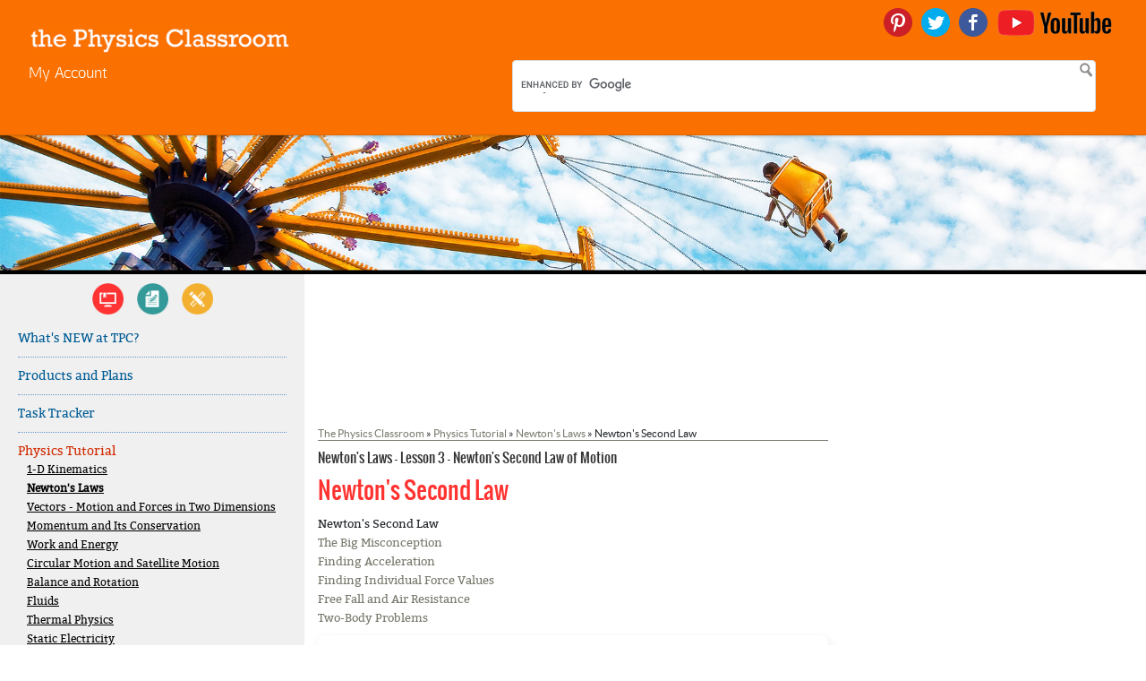

--- FILE ---
content_type: text/html; charset=utf-8
request_url: https://www.physicsclassroom.com/class/newtlaws/u2l3a
body_size: 140354
content:
<!DOCTYPE html PUBLIC "-//W3C//DTD XHTML 1.0 Transitional//EN" "http://www.w3.org/TR/xhtml1/DTD/xhtml1-transitional.dtd">
<html xmlns="http://www.w3.org/1999/xhtml" lang="en">
<head id="head"><title>
	Newton&#39;s Second Law of Motion
</title><meta name="description" content="Newton's second law describes the affect of net force and mass upon the acceleration of an object. Often expressed as the equation a = Fnet/m (or rearranged to Fnet=m*a), the equation is probably the most important equation in all of Mechanics. It is used to predict how an object will accelerated (magnitude and direction) in the presence of an unbalanced force." /> 
<meta http-equiv="content-type" content="text/html; charset=UTF-8" /> 
<meta http-equiv="pragma" content="no-cache" /> 
<meta http-equiv="content-style-type" content="text/css" /> 
<meta http-equiv="content-script-type" content="text/javascript" /> 
<meta name="keywords" content="physics, mechanics, motion, force and motion, force, Newton's laws, F=ma, acceleration, net force, mass, Newton's second law, Newton's second law equation" /> 
<meta http-equiv="content-type" content="text/html; charset=UTF-8" /> 
<meta http-equiv="content-style-type" content="text/css" /> 
<meta http-equiv="content-script-type" content="text/javascript" /> 
<meta name="viewport" content="width=device-width, initial-scale=1.0, user-scalable=yes">

<!-- Google Tag Manager -->
<script>(function(w,d,s,l,i){w[l]=w[l]||[];w[l].push({'gtm.start':
new Date().getTime(),event:'gtm.js'});var f=d.getElementsByTagName(s)[0],
j=d.createElement(s),dl=l!='dataLayer'?'&l='+l:'';j.async=true;j.src=
'https://www.googletagmanager.com/gtm.js?id='+i+dl;f.parentNode.insertBefore(j,f);
})(window,document,'script','dataLayer','GTM-TFVP98P');</script>
<!-- End Google Tag Manager -->

    <link rel="icon" type="image/png" href="/PhysicsClassroom/media/Design/Images/favicon.png" />

<link rel="stylesheet" href="//ajax.googleapis.com/ajax/libs/jqueryui/1.10.4/themes/smoothness/jquery-ui.css" />
<link rel="stylesheet" type="text/css" href="/PhysicsClassroom/css/styles.css?v=3.5.26">

<script src="/CMSScripts/Custom/Flexo/jquery-1.11.1.min.js"></script>
<script src="/CMSScripts/Custom/Flexo/jquery-ui-1.10.4.min.js"></script>

	<!-- Le HTML5 shim, for IE6-8 support of HTML5 elements -->
	<!--[if lt IE 9]>
		<script src="/CMSScripts/Custom/Flexo/html5shiv.js"></script>
	<![endif]-->

	<!--Apply class to body with browser version-->
	<script type="text/javascript">
	    var nVer = navigator.appVersion; var nAgt = navigator.userAgent; var bN = navigator.appName; var fullV = "" + parseFloat(navigator.appVersion); var majorV = parseInt(navigator.appVersion, 10); var nameOffset, verOffset, ix; if ((verOffset = nAgt.indexOf("Opera")) !== -1) { bN = "Opera"; fullV = nAgt.substring(verOffset + 6); if ((verOffset = nAgt.indexOf("Version")) !== -1) { fullV = nAgt.substring(verOffset + 8) } } else { if ((verOffset = nAgt.indexOf("MSIE")) !== -1) { bN = "IE"; fullV = nAgt.substring(verOffset + 5) } else { if ((verOffset = nAgt.indexOf("Chrome")) !== -1) { bN = "Chrome"; fullV = nAgt.substring(verOffset + 7) } else { if ((verOffset = nAgt.indexOf("Safari")) !== -1) { bN = "Safari"; fullV = nAgt.substring(verOffset + 7); if ((verOffset = nAgt.indexOf("Version")) !== -1) { fullV = nAgt.substring(verOffset + 8) } } else { if ((verOffset = nAgt.indexOf("Firefox")) !== -1) { bN = "Firefox"; fullV = nAgt.substring(verOffset + 8) } else { if ((nameOffset = nAgt.lastIndexOf(" ") + 1) < (verOffset = nAgt.lastIndexOf("/"))) { bN = nAgt.substring(nameOffset, verOffset); fullV = nAgt.substring(verOffset + 1); if (bN.toLowerCase() == bN.toUpperCase()) { bN = navigator.appName } } } } } } } if ((ix = fullV.indexOf(";")) !== -1) { fullV = fullV.substring(0, ix) } if ((ix = fullV.indexOf(" ")) !== -1) { fullV = fullV.substring(0, ix) } majorV = parseInt("" + fullV, 10); if (isNaN(majorV)) { fullV = "" + parseFloat(navigator.appVersion); majorV = parseInt(navigator.appVersion, 10) }
	    if (document.getElementsByTagName("body").length > 0)
	        document.getElementsByTagName("body")[0].className += " " + bN + " " + bN + majorV + " cmsKENTICO cmsKENTICO6";
	</script>

<!-- Added to restore depreciated tags to make wolfram forms work -->
<script src="//code.jquery.com/jquery-migrate-1.2.1.js"></script>
<script src="https://cdn.jsdelivr.net/npm/bootstrap@5.0.2/dist/js/bootstrap.bundle.min.js" integrity="sha384-MrcW6ZMFYlzcLA8Nl+NtUVF0sA7MsXsP1UyJoMp4YLEuNSfAP+JcXn/tWtIaxVXM" crossorigin="anonymous"></script>


 
<link href="/App_Themes/Default/Images/favicon.ico" type="image/x-icon" rel="shortcut icon"/>
<link href="/App_Themes/Default/Images/favicon.ico" type="image/x-icon" rel="icon"/>
<script type="text/javascript">
  function setCookie(name,value,days) {
    var expires = "";
    if (days) {
        var date = new Date();
        date.setTime(date.getTime() + (days*24*60*60*1000));
        expires = "; expires=" + date.toUTCString();
    }
    document.cookie = name + "=" + (value || "")  + expires + "; path=/";
}
function getCookie(name) {
    var nameEQ = name + "=";
    var ca = document.cookie.split(';');
    for(var i=0;i < ca.length;i++) {
        var c = ca[i];
        while (c.charAt(0)==' ') c = c.substring(1,c.length);
        if (c.indexOf(nameEQ) == 0) return c.substring(nameEQ.length,c.length);
    }
    return null;
}
  if (getCookie("CookieConsentAcknowledged") != "true") {
        $("#CookieAcknowldegementContainer").removeClass("hidden");
  }
</script>
<link rel="stylesheet" href="https://a.pub.network/physicsclassroom-com/cls.css"/>
<script data-cfasync="false" type="text/javascript">
  var freestar = freestar || {};
  freestar.queue = freestar.queue || [];
  freestar.config = freestar.config || {};
  freestar.config.enabled_slots = [];
  // No video on mobile
  if (window.innerWidth < 940) {
      freestar.config.disabledProducts = {
          video: true,
          videoAdhesion: true
      };
  }
  freestar.initCallback = function () { 
    (freestar.config.enabled_slots.length === 0) ? freestar.initCallbackCalled = false : checkShowAds() 
      };
  var  UserLoggedInCookie = getCookie("user-authenticated");
  var  UserAdFreeCookie = getCookie("user-adfree");
  function checkShowAds() {
    if (UserLoggedInCookie == null || UserLoggedInCookie == "true") {
      fetch("/api/tasktracker/AdsEnabled")
        .then(data => data.json())
        .then(response => {
          if(response.AdsEnabled){
            $("#adHideStyle").remove();
            
            try {
              // Freestar Recovered
              (()=>{var h=(o,t,i)=>new Promise((e,n)=>{var s=u=>{try{l(i.next(u))}catch(v){n(v)}},d=u=>{try{l(i.throw(u))}catch(v){n(v)}},l=u=>u.done?e(u.value):Promise.resolve(u.value).then(s,d);l((i=i.apply(o,t)).next())});var D,kt=new Uint8Array(16);function G(){if(!D&&(D=typeof crypto!="undefined"&&crypto.getRandomValues&&crypto.getRandomValues.bind(crypto),!D))throw new Error("crypto.getRandomValues() not supported. See https://github.com/uuidjs/uuid#getrandomvalues-not-supported");return D(kt)}var c=[];for(let o=0;o<256;++o)c.push((o+256).toString(16).slice(1));function st(o,t=0){return c[o[t+0]]+c[o[t+1]]+c[o[t+2]]+c[o[t+3]]+"-"+c[o[t+4]]+c[o[t+5]]+"-"+c[o[t+6]]+c[o[t+7]]+"-"+c[o[t+8]]+c[o[t+9]]+"-"+c[o[t+10]]+c[o[t+11]]+c[o[t+12]]+c[o[t+13]]+c[o[t+14]]+c[o[t+15]]}var Et=typeof crypto!="undefined"&&crypto.randomUUID&&crypto.randomUUID.bind(crypto),W={randomUUID:Et};function Tt(o,t,i){if(W.randomUUID&&!t&&!o)return W.randomUUID();o=o||{};let e=o.random||(o.rng||G)();if(e[6]=e[6]&15|64,e[8]=e[8]&63|128,t){i=i||0;for(let n=0;n<16;++n)t[i+n]=e[n];return t}return st(e)}var B=Tt;typeof document!="undefined"&&(A=document.createElement("style"),A.setAttribute("type","text/css"),A.appendChild(document.createTextNode('div._1bm7ugs{position:fixed;top:0;left:0;width:100%;height:100%;background:rgba(0,0,0,0.4);z-index:999999}div._1bm7ugs *{box-sizing:border-box}div._1bm7ugs div.ittm5a{position:fixed;top:50%;left:50%;transform:translate(-50%,-50%);display:flex;flex-direction:column;justify-content:flex-start;min-height:25vh;width:50%;background-color:#fff;border:none;border-radius:1em;box-shadow:0 0 10px rgba(0,0,0,0.3);text-align:center;font-size:13px;font-family:Arial,Helvetica,sans-serif;font-weight:bold;line-height:2;color:#000000}div._1bm7ugs div.ittm5a *:before,div._1bm7ugs div.ittm5a *:after{content:"";display:none}@media screen and (max-width:479px){div._1bm7ugs div.ittm5a{font-size:13px;width:90%}}@media screen and (min-width:480px){div._1bm7ugs div.ittm5a{font-size:14px;width:80%}}@media screen and (min-width:608px){div._1bm7ugs div.ittm5a{font-size:14px;width:70%}}@media screen and (min-width:960px){div._1bm7ugs div.ittm5a{font-size:16px;width:70%}}@media screen and (min-width:1200px){div._1bm7ugs div.ittm5a{font-size:16px;width:840px}}div._1bm7ugs div.ittm5a div._1wmm6xd{width:100%;background-color:transparent;border:0;color:inherit;display:block;font-size:1em;font-family:inherit;letter-spacing:normal;margin:0;opacity:1;outline:none;padding:1em 2em;position:static;text-align:center}div._1bm7ugs div.ittm5a div._1wmm6xd img{display:inline;margin:0 0 16px 0;padding:0;max-width:240px;max-height:60px}div._1bm7ugs div.ittm5a div._1wmm6xd h2{display:block;line-height:1.3;padding:0;font-family:inherit;font-weight:normal;font-style:normal;text-decoration:initial;text-align:center;font-size:1.75em;margin:0;color:inherit}div._1bm7ugs div.ittm5a div._1wmm6xd h2:not(img+*){margin-top:30px}div._1bm7ugs div.ittm5a div._1wmm6xd span._10cqbyd{position:absolute;top:0;right:15px;font-size:2em;font-weight:normal;cursor:pointer;color:inherit}div._1bm7ugs div.ittm5a div._1wmm6xd span._10cqbyd:hover{filter:brightness(115%)}div._1bm7ugs div.ittm5a section{width:100%;margin:0;padding:1em 2em;text-align:center;font-family:inherit;color:inherit;background:transparent}div._1bm7ugs div.ittm5a section p{display:block;margin:0 0 1em 0;line-height:1.5;text-align:center;font-size:1em;font-family:inherit;color:inherit;overflow-wrap:break-word;font-weight:normal;font-style:normal;text-decoration:initial}div._1bm7ugs div.ittm5a section p:last-of-type{margin:0 0 1.5em 0}div._1bm7ugs div.ittm5a section.zgt4cb{display:block}div._1bm7ugs div.ittm5a section.zgt4cb._15yer7c{display:none}div._1bm7ugs div.ittm5a section.zgt4cb a.mhlzqc._1emtbbe{color:var(--_1emtbbe)}div._1bm7ugs div.ittm5a section.zgt4cb a.mhlzqc.g0b7gl{text-decoration:var(--g0b7gl)}div._1bm7ugs div.ittm5a section.zgt4cb a.mhlzqc._1h4vo4h:visited{color:var(--_1h4vo4h)}div._1bm7ugs div.ittm5a section.zgt4cb div.axqbiy{display:block;margin:0.75em;padding:0}div._1bm7ugs div.ittm5a section.zgt4cb div.axqbiy p._10lak7c{max-width:80%;margin:0 auto;padding:0;font-size:0.85em;color:inherit;font-style:normal;font-weight:normal;cursor:pointer}div._1bm7ugs div.ittm5a section.g3f52f{display:block}div._1bm7ugs div.ittm5a section.g3f52f._15yer7c{display:none}div._1bm7ugs div.ittm5a section.g3f52f h4._1e70kqd{color:inherit;text-align:initial;font-weight:normal;font-family:inherit;font-size:1.125em;margin:0 0 0.5em 0.5em}div._1bm7ugs div.ittm5a section.g3f52f div.i5jiss{display:flex;margin:1.5em 0}div._1bm7ugs div.ittm5a section.g3f52f div.i5jiss ul._19i18vc{max-height:300px;flex:2;list-style:none;overflow-y:auto;margin:0 1em 0 0;padding-inline-start:0}@media screen and (min-width:608px){div._1bm7ugs div.ittm5a section.g3f52f div.i5jiss ul._19i18vc{flex:1;margin:0 2em 0 0}}div._1bm7ugs div.ittm5a section.g3f52f div.i5jiss ul._19i18vc li{padding:0.75em;cursor:pointer;background:rgba(0,0,0,0.05);font-weight:bold}div._1bm7ugs div.ittm5a section.g3f52f div.i5jiss ul._19i18vc li:hover{background:rgba(0,0,0,0.075)}div._1bm7ugs div.ittm5a section.g3f52f div.i5jiss ul._19i18vc li._1lowx25{color:var(--_1lsu7q);background:var(--vot3fy)}div._1bm7ugs div.ittm5a section.g3f52f div.i5jiss div._1kebabo{max-height:300px;overflow-y:auto;flex:3;display:flex;flex-direction:column;justify-content:space-between;text-align:initial}div._1bm7ugs div.ittm5a section.g3f52f div.i5jiss div._1kebabo ol._130j852{display:none;list-style-type:decimal;text-align:initial;padding:0;margin:0 2em;font-weight:normal}div._1bm7ugs div.ittm5a section.g3f52f div.i5jiss div._1kebabo ol._130j852._1lowx25{display:block}div._1bm7ugs div.ittm5a section.g3f52f div.i5jiss div._1kebabo p{margin:1em 0 0;text-align:inherit;font-style:italic}div._1bm7ugs div.ittm5a section.g3f52f button.hrbmcw{font-size:1em;text-transform:initial}div._1bm7ugs div.ittm5a button._10jcka8{width:auto;height:auto;max-width:90%;cursor:pointer;display:inline-block;letter-spacing:normal;margin:0.75em;opacity:1;outline:none;overflow-wrap:break-word;font-family:inherit;font-weight:normal;font-style:normal;text-decoration:initial;text-transform:uppercase;text-align:center;color:#FFFFFF;font-size:1.15em;padding:0.75em 2em;padding-inline:2em;padding-block:0.75em;line-height:normal;background:#40C28A;border:none;border-radius:0.25em;box-shadow:none}div._1bm7ugs div.ittm5a button._10jcka8:hover{filter:brightness(115%);box-shadow:none}div._1bm7ugs div.ittm5a a._1ahf6lp{height:50px;width:50px;position:absolute;bottom:5px;right:5px}div._1bm7ugs div.ittm5a a._1ahf6lp img{position:initial;height:100%;width:100%;filter:drop-shadow(1px 1px 1px var(--_1n05zg8))}')),document.head.appendChild(A));var A;var at="aHR0cHM6Ly9hLnB1Yi5uZXR3b3JrL2NvcmUvcHJlYmlkLXVuaXZlcnNhbC1jcmVhdGl2ZS5qcw==",rt="aHR0cHM6Ly93d3cuZ29vZ2xldGFnc2VydmljZXMuY29tL3RhZy9qcy9ncHQuanM=",dt="aHR0cHM6Ly9hLnB1Yi5uZXR3b3JrL2NvcmUvaW1ncy8xLnBuZw==",lt="ZGF0YS1mcmVlc3Rhci1hZA==",ct="c2l0ZS1jb25maWcuY29t";var mt="aHR0cHM6Ly9mcmVlc3Rhci5jb20vYWQtcHJvZHVjdHMvZGVza3RvcC1tb2JpbGUvZnJlZXN0YXItcmVjb3ZlcmVk",ut=["Y29uZmlnLmNvbmZpZy1mYWN0b3J5LmNvbQ==","Y29uZmlnLmNvbnRlbnQtc2V0dGluZ3MuY29t","Y29uZmlnLnNpdGUtY29uZmlnLmNvbQ==","Y29uZmlnLmZyZmlndXJlcy5jb20="];var y="ZnMtYWRiLWVycg",gt=()=>h(void 0,null,function*(){document.body||(yield new Promise(n=>document.addEventListener("DOMContentLoaded",n)));let o=["YWQ=","YmFubmVyLWFk","YmFubmVyX2Fk","YmFubmVyLWFkLWNvbnRhaW5lcg==","YWQtc2lkZXJhaWw=","c3RpY2t5YWRz","aW1wcnRudC1jbnQ="],t=document.createElement("div");t.textContent=Math.random().toString(),t.setAttribute(atob(lt),Math.random().toString());for(let n=0;n<o.length;n++)t.classList.add(atob(o[n]));t.style.display="block",document.body.appendChild(t);let i=window.getComputedStyle(t),e=i==null?void 0:i.display;if(t.remove(),e==="none")throw new Error(y)}),H=(o,t=!1)=>h(void 0,null,function*(){return new Promise((i,e)=>{let n=document.createElement("script");try{n.src=o,n.addEventListener("load",()=>{t?ft(o,i,e):i()}),n.addEventListener("error",()=>{e(y)}),document.head.appendChild(n)}catch(s){e(s)}finally{n.remove()}})}),pt=(...t)=>h(void 0,[...t],function*(o=atob(dt)){return new Promise((i,e)=>{let n=encodeURIComponent(new Date().toISOString().split("Z")[0]),s=document.createElement("img");s.src=`${o}?x=${n}`,s.onload=()=>h(void 0,null,function*(){yield ft(o,i,e),i(),s.remove()}),s.onerror=()=>{e(y),s.remove()},document.body.appendChild(s)})}),ft=(o,t,i)=>h(void 0,null,function*(){try{let e=yield fetch(o),n=e==null?void 0:e.redirected,s=e==null?void 0:e.url;n||(s?s!==o:!1)?i(y):t()}catch(e){i(y)}});var ht="[data-uri]";var bt="[data-uri]";var F=class{constructor(t){this.config=null,this.langCode=null,this.languages=this.getUserPreferredLanguages(t)}init(){return h(this,null,function*(){this.config=yield this.fetchConfig(),this.config!==null&&(this.langCode=this.getFirstSupportedLanguage(this.languages),this.observe())})}fetchConfig(){return h(this,null,function*(){let t=ut,i=t.length-1,e=Number.isNaN(Number(localStorage.getItem("fs.cdi")))?0:Number(localStorage.getItem("fs.cdi")),n=Number.isNaN(Number(localStorage.getItem("fs.cfc")))?0:Number(localStorage.getItem("fs.cfc")),d=`https://${atob(t[e])}/physicsclassroom-com.json`;try{return(yield fetch(d)).json()}catch(l){return n++,n>=3&&(n=0,e++),e>i&&(e=0),null}finally{localStorage.setItem("fs.cdi",e),localStorage.setItem("fs.cfc",n)}})}killScroll(t){if(t.isScrollDisabled){this.existingOverflow=document.body.style.overflow,document.body.style.overflow="hidden";let i=window.pageYOffset||document.documentElement.scrollTop,e=window.pageXOffset||document.documentElement.scrollLeft;document.body.style.top=`-${i}px`,document.body.style.left=`-${e}px`,window.onscroll=function(){window.scrollTo(e,i)}}}reviveScroll(){document.body.style.overflow=this.existingOverflow||"",window.onscroll=function(){}}getUserPreferredLanguages({languages:t,language:i}){let e=t===void 0?[i]:t;if(e)return e.map(n=>{let s=n.trim().toLowerCase();if(!s.includes("zh"))return s.split(/-|_/)[0];let d=s.split(/-|_/)[1],l=["hans","cn","sg"],u=["hant","hk","mo","tw"];if(s==="zh"||l.includes(d))return"zh";if(u.includes(d))return"zh-hant"})}getFirstSupportedLanguage(t){let i=["title","paragraphOne","buttonText"],e=t.find(n=>i.every(s=>!!this.config[s][n]));return e!==void 0?e:"en"}getLocalizedTextContent(t,i,e=!1){var s;let n=t[i];if(n===void 0)throw new Error(`Config text not found for text key ${i}`);return e?(s=n[this.langCode])!=null?s:n.en:n[this.langCode]}getPixelString(t){return typeof t=="number"?`${t}px`:null}pickContrastingColorValue(t,i,e){let n=t.substring(1,7),s=parseInt(n.substring(0,2),16),d=parseInt(n.substring(2,4),16),l=parseInt(n.substring(4,6),16);return s*.299+d*.587+l*.114>=128?i:e}generateOverlay(t){let{siteId:i,isCloseEnabled:e,dismissDuration:n,dismissDurationPv:s,logoUrl:d,font:l,paragraphTwo:u,paragraphThree:v,closeText:E,linkText:U,linkUrl:O,textColor:T,headerTextColor:S,buttonTextColor:w,headerBgColor:X,bgColor:I,buttonBgColor:L,borderColor:V,borderWidth:vt,borderRadius:xt,closeButtonColor:$,closeTextColor:Q,linkTextColor:Z,linkTextDecoration:j,linkVisitedTextColor:J,hasFsBranding:yt,disableInstructions:_t}=t,g=document.createElement("div");g.style.setProperty("--vot3fy",L||"#40C28A"),g.style.setProperty("--_1lsu7q",w||"#000000"),g.style.setProperty("--_1n05zg8",this.pickContrastingColorValue(I||"#FFFFFF","white","black")),Z&&g.style.setProperty("--_1emtbbe",Z),J&&g.style.setProperty("--_1h4vo4h",J),j&&g.style.setProperty("--g0b7gl",j),g.classList.add("_1bm7ugs"),g.id="ndeb5g",g.dir="auto",this.oid=g.id;let p=document.createElement("div");p.classList.add("ittm5a"),I&&(p.style.backgroundColor=I),l&&(p.style.fontFamily=l),T&&(p.style.color=T);let Y=this.getPixelString(xt),q=this.getPixelString(vt);Y&&(p.style.borderRadius=Y),(V||q)&&(p.style.borderStyle="solid"),V&&(p.style.borderColor=V),q&&(p.style.borderWidth=q);let b=document.createElement("div");if(b.classList.add("_1wmm6xd"),S&&(b.style.color=S),X){b.style.backgroundColor=X;let a=Y||"1em";b.style.borderTopLeftRadius=a,b.style.borderTopRightRadius=a}if(d){let a=document.createElement("img");a.src=d,a.alt="Logo",a.onerror=function(){this.style.display="none"},b.appendChild(a)}let K=document.createElement("h2");K.textContent=this.getLocalizedTextContent(t,"title"),b.appendChild(K);let x=document.createElement("section");x.classList.add("zgt4cb");let tt=document.createElement("p");if(tt.textContent=this.getLocalizedTextContent(t,"paragraphOne"),x.appendChild(tt),u&&Object.keys(u).length!==0){let a=document.createElement("p");a.textContent=this.getLocalizedTextContent(t,"paragraphTwo"),x.appendChild(a)}if(v&&Object.keys(v).length!==0){let a=document.createElement("p");a.textContent=this.getLocalizedTextContent(t,"paragraphThree"),x.appendChild(a)}let et=U&&this.getLocalizedTextContent(t,"linkText"),it=O&&this.getLocalizedTextContent(t,"linkUrl",!0);if(et&&it){let a=document.createElement("div");a.style.margin="0 0 1em";let r=document.createElement("a");r.classList.add("mhlzqc"),Z&&r.classList.add("_1emtbbe"),J&&r.classList.add("_1h4vo4h"),j&&r.classList.add("g0b7gl"),r.textContent=et,r.href=it,r.target="_blank",a.appendChild(r),x.appendChild(a)}let _=document.createElement("button");if(_.classList.add("_10jcka8"),_.tabIndex=0,_.textContent=this.getLocalizedTextContent(t,"buttonText"),L&&(_.style.backgroundColor=L),w&&(_.style.color=w),_.onclick=function(){document.querySelector("section.zgt4cb").classList.add("_15yer7c"),document.querySelector("section.g3f52f").classList.remove("_15yer7c")},x.appendChild(_),e){let a=()=>{if(g.remove(),this.reviveScroll(),!n&&!s){sessionStorage.setItem(`fs.adb${i||""}.dis`,"1");return}sessionStorage.removeItem(`fs.adb${i||""}.dis`),s?this.updateValues("p"):n&&this.updateValues("dt")},r=document.createElement("span");if(r.classList.add("_10cqbyd"),r.innerHTML="&times;",r.tabIndex=0,$&&(r.style.color=$),r.addEventListener("click",a),b.appendChild(r),E&&Object.keys(E).length!==0){let f=document.createElement("div");f.classList.add("axqbiy");let m=document.createElement("p");m.classList.add("_10lak7c"),m.textContent=this.getLocalizedTextContent(t,"closeText"),Q&&(m.style.color=Q),m.addEventListener("click",a),f.appendChild(m),x.appendChild(f)}}let Ct=a=>{let r=document.querySelectorAll("._19i18vc > li"),f=document.getElementsByClassName("_130j852");for(let m=0;m<f.length;m++)r[m].classList.remove("_1lowx25"),f[m].classList.remove("_1lowx25");r[a].classList.add("_1lowx25"),f[a].classList.add("_1lowx25")},k=document.createElement("section");k.classList.add("g3f52f","_15yer7c");let M=document.createElement("h4");M.classList.add("_1e70kqd"),M.textContent=this.getLocalizedTextContent(t,"instructionsTitle");let R=document.createElement("div");R.classList.add("i5jiss");let P=document.createElement("ul");P.classList.add("_19i18vc");let z=document.createElement("div");z.classList.add("_1kebabo"),_t.forEach((a,r)=>{let f=document.createElement("li");f.onclick=()=>Ct(r),f.textContent=this.getLocalizedTextContent(a,"name",!0),P.appendChild(f);let m=document.createElement("ol");m.classList.add("_130j852"),r===0&&(f.classList.add("_1lowx25"),m.classList.add("_1lowx25")),this.getLocalizedTextContent(a,"steps").forEach(Lt=>{let ot=document.createElement("li");ot.textContent=Lt,m.appendChild(ot)}),z.appendChild(m)});let wt=this.getLocalizedTextContent(t,"disclaimerText"),nt=document.createElement("p");nt.textContent=wt,z.appendChild(nt),R.appendChild(P),R.appendChild(z);let C=document.createElement("button");if(C.classList.add("_10jcka8","hrbmcw"),C.textContent=this.getLocalizedTextContent(t,"backButtonText"),L&&(C.style.backgroundColor=L),w&&(C.style.color=w),C.onclick=function(){document.querySelector("section.g3f52f").classList.add("_15yer7c"),document.querySelector("section.zgt4cb").classList.remove("_15yer7c")},k.appendChild(M),k.appendChild(R),k.appendChild(C),p.appendChild(b),p.appendChild(x),p.appendChild(k),yt){let a=document.createElement("a");a.classList.add("_1ahf6lp"),a.href=atob(mt),a.target="_blank";let r=document.createElement("img");r.alt="Logo",r.src=this.pickContrastingColorValue(I||"#FFFFFF",ht,bt),a.appendChild(r),p.appendChild(a)}return g.appendChild(p),g}getAndSetOverlay(t){return h(this,null,function*(){if(this.post(!0,t),!t.dismissDuration&&!t.dismissDurationPv&&sessionStorage.getItem(`fs.adb${t.siteId||""}.dis`)==="1")return;let i=localStorage.getItem("fs.adb"),e=i&&JSON.parse(i);if(t.dismissDurationPv&&e.p&&typeof e.p=="number")if(t.dismissDurationPv<=e.p+1)this.clearValue("p");else{this.updateValues("p");return}else this.clearValue("p");let n=parseInt(e.dt,10);if(t.dismissDuration&&n){if(Math.abs((Date.now()-n)/36e5)<t.dismissDuration)return;this.clearValue("dt")}else this.clearValue("dt");if(document.body||(yield new Promise(d=>document.addEventListener("DOMContentLoaded",d))),this.killScroll(t),document.querySelector(`#${this.oid}`)!==null)return;let s=this.generateOverlay(t);document.body.appendChild(s)})}getStatus(t,i){return i===!0?1:t===2||t===1?2:0}getAndSetData(t){let i=localStorage.getItem("fs.adb"),e=i&&JSON.parse(i),n=Date.now(),s,d,l;return e?(s=e.i,d=e.ot,l=this.getStatus(e.s,t)):(e={},s=B(),d=n,l=t?1:0),e.i=s,e.s=l,e.ot=d,e.lt=n,localStorage.setItem("fs.adb",JSON.stringify(e)),e}updateValues(t){let i=localStorage.getItem("fs.adb"),e=i&&JSON.parse(i);t==="p"?(e.p=e.p?e.p+1:1,e.dt&&delete e.dt):t==="dt"&&(e.dt=Date.now(),e.p&&delete e.p),localStorage.setItem("fs.adb",JSON.stringify(e))}clearValue(t){let i=localStorage.getItem("fs.adb"),e=i&&JSON.parse(i);e[t]&&(delete e[t],localStorage.setItem("fs.adb",JSON.stringify(e)))}post(t,i){let e=atob(ct),s=`https://${i.cDomain||e}/v2/abr`,d=this.getAndSetData(t),{accountId:l,siteId:u}=i,v=navigator.userAgent||window.navigator.userAgent,E=document.referrer,U=window.location,O=S=>{switch(S){case 0:return"not detected";case 1:return"detected";case 2:return"recovered";default:return}},T={accountId:l,siteId:u,userId:d.i,url:U.href,referalURL:E,userAgent:v,status:O(d.s),returning:d.ot!==d.lt,version:"1.4.2"};fetch(s,{method:"POST",headers:{"Content-Type":"application/json","X-Client-Geo-Location":"{client_region},{client_region_subdivision},{client_city}"},body:JSON.stringify(T)}).catch(()=>{})}observe(){let t="",i=new MutationObserver(()=>{location.pathname!==t&&(t=location.pathname,this.run())}),e={subtree:!0,childList:!0};i.observe(document,e)}run(){let t=this.config;setTimeout(()=>h(this,null,function*(){try{yield gt(),yield pt(),yield H(atob(at),!0),yield H(atob(rt),!1),this.post(!1,t)}catch(i){(i===y||(i==null?void 0:i.message)===y)&&(yield this.getAndSetOverlay(t))}}),500)}};var Rt=["googlebot","mediapartners-google","adsbot-google","bingbot","slurp","duckduckbot","baiduspider","yandexbot","konqueror/3.5","Exabot/3.0","facebot","facebookexternalhit/1.0","facebookexternalhit/1.1","ia_archiver"],N=class{constructor(t){this.globalNavigator=t}checkForBot(){let t=this.globalNavigator.userAgent;t&&Rt.forEach(i=>{if(RegExp(i.toLowerCase()).test(t.toLowerCase()))throw new Error("bot detected")})}};var zt=new N(window.navigator);zt.checkForBot();var Dt=new F(window.navigator);Dt.init();})();
            } catch(err) {
                 console.log(err);
            }                                                                                                                                                                                                                                                                                                                                                                                                                                                                                                                                                                                                                                                                                                                                                                                                                                                                                                                                                                                                                                                                                                                                                                                                                                                                   
                                                                                                                                                                                                                                                                                                                                                                                                                                                                                                                                                                                                                                                                                                                                                                                                                                                                                                                                                                                                                                                                                                                                                                                                                                                                                
            freestar.newAdSlots(freestar.config.enabled_slots);
            if(window.innerWidth && window.innerWidth < 769) {
              freestar.newStickyFooter("physicsclassroom_sticky_footer");
            } else {
              freestar.newStickyFooter("physicsclassroom_sticky_footer_desktop");
            }
            if(window.innerWidth && window.innerWidth < 769) {
              
            }
    
            setCookie("user-adfree", false);
    
            // Trinity Audio - Ad Version
            showAudioPlayer(false);
        } else {
              // Setting this cookie will default ads hidden until api call verifies and shows if ads enabled
              setCookie("user-adfree", true);
              freestar.config.disabledProducts = {
                stickyFooter: true,
                video: true,
                stickyRail: true,
                pushdown: true,
                dynamicAds: true,
                superflex: true,
                sideWall: true,
                pageGrabber: true,
                googleInterstitial: true,
                videoAdhesion: true,
                iai: true
                };
              // interval to make sure it deletes if activated after
              var footerDeleteCalls = 0;
              var footerDeleteInterval = setInterval(() => {
                freestar.deleteStickyFooter();
                footerDeleteCalls++;
                if(footerDeleteCalls > 50) {
                  clearInterval(footerDeleteInterval);
                }
              }, 100);
                
              // Trinity Audio - Ad Free
             showAudioPlayer(true);
        }
      });
  } else {
    //jQuery("div[data-freestar-ad]").css("display", "block !important;");
    $("#adHideStyle").remove();
    setCookie("user-adfree", false);
    freestar.newAdSlots(freestar.config.enabled_slots);
    if(window.innerWidth && window.innerWidth < 769) {
      freestar.newStickyFooter("physicsclassroom_sticky_footer");
    } else {
      freestar.newStickyFooter("physicsclassroom_sticky_footer_desktop");
    }
                
    // Trinity Audio - Ad version
    showAudioPlayer(false);
  }
}
                
function showAudioPlayer(adFree) {
       var playerContainer = document.getElementById('trinity-audio-player-container');

    if(playerContainer) {
      const scriptEl = document.createElement('script');
      scriptEl.setAttribute('fetchpriority', 'high');
      scriptEl.setAttribute('charset', 'UTF-8');
    
      const scriptURL = new URL('https://trinitymedia.ai/player/trinity/2900020449/?');
      scriptURL.searchParams.set('pageURL', window.location.href.split('?')[0]);
      scriptURL.searchParams.set('subscriber', adFree ? '1' : '0');
      //scriptURL.searchParams.set('FAB', 'fabAfterClick');
      scriptURL.searchParams.set('metaPublishedDate', playerContainer.dataset.published);
      scriptURL.searchParams.set('language', playerContainer.dataset.language);
      if(typeof window.btoa === 'function') {
        scriptURL.searchParams.set('textSelector', btoa('.trinity-read-it'));
      }
      scriptEl.src = scriptURL.toString();
      playerContainer.insertBefore(scriptEl, playerContainer.firstChild);
    }         
}
</script>
<script src="https://a.pub.network/physicsclassroom-com/pubfig.min.js" async></script>
<style>
   .trinity-hidden {
      display: none; 
   }
</style>
</head>
<body class="LTR Chrome ENUS ContentBody"  data-section="ReadWatchInteract" data-pageid="10f3b4f5-9f08-4198-89fe-8792ec7c4db8">
    
    <form method="post" action="/class/newtlaws/u2l3a" id="form">
<div class="aspNetHidden">
<input type="hidden" name="__EVENTTARGET" id="__EVENTTARGET" value="" />
<input type="hidden" name="__EVENTARGUMENT" id="__EVENTARGUMENT" value="" />
<input type="hidden" name="__VIEWSTATE" id="__VIEWSTATE" value="5J31dew+BRmfxe+de1wkj66kBpjoR6zPr0++32W0Mb35FlyxmQ6aQu2x/6kelMXhcKRp+S4inundj6y7CDr8dv1r7WWVagIr/DKRFN6e7PoUFN7lIptmPPOIFAmj5QrbN4XSVexJedjQO12GtIcXvBr/kKyzJvSOoRm5lpmBK7hM5LbrEGZBzin2nYWXIPkloh5nOQfdt2f0qtYIx7ImpQ/sFiBcGlym6WWNNS4LuZmpY1TVBLfA8jrGabHIb/2mAA/hBHvElZa+l0cY+dnoRKGa2CHo6a7Xyt36UV0QXYRYCX+hTDbfoSPJP0m16KACfyNpqGo3STUON9ep8WoHE59ptK3USFixnrQhbxPP6btCVuxAwZN3cM8yFb2lO2fUn6+IW7F4yfl952y35odqRnH2W0tOmxOEjwpY/GA59d8XK5wwX1mpc0auRBkhG4xpEFi5nc+I2S0TYoXU3Bg8fu1QFA8v+JmkOQal7tlQ4gWqYb7hAj1a3MtbOwU/VYn6" />
</div>

<script type="text/javascript">
//<![CDATA[
var theForm = document.forms['form'];
if (!theForm) {
    theForm = document.form;
}
function __doPostBack(eventTarget, eventArgument) {
    if (!theForm.onsubmit || (theForm.onsubmit() != false)) {
        theForm.__EVENTTARGET.value = eventTarget;
        theForm.__EVENTARGUMENT.value = eventArgument;
        theForm.submit();
    }
}
//]]>
</script>


<script src="/WebResource.axd?d=pynGkmcFUV13He1Qd6_TZPFgi1P9nEEvVubIqEJjnMfMm64ideeXATAk2RJqOEURuh9RfV9L0kpYPpNB1FWmow2&amp;t=638901356248157332" type="text/javascript"></script>

<input type="hidden" name="lng" id="lng" value="en-US" />
<script type="text/javascript">
	//<![CDATA[

function PM_Postback(param) { if (window.top.HideScreenLockWarningAndSync) { window.top.HideScreenLockWarningAndSync(1080); } if(window.CMSContentManager) { CMSContentManager.allowSubmit = true; }; __doPostBack('m$am',param); }
function PM_Callback(param, callback, ctx) { if (window.top.HideScreenLockWarningAndSync) { window.top.HideScreenLockWarningAndSync(1080); }if (window.CMSContentManager) { CMSContentManager.storeContentChangedStatus(); };WebForm_DoCallback('m$am',param,callback,ctx,null,true); }
//]]>
</script>
<script src="/ScriptResource.axd?d=NJmAwtEo3Ipnlaxl6CMhvgWrzz4uga-FXYXSm5_UH_gGdW6FPrJ0jxgbc7fccFI0Jb592lQdIH4JyBwm_ODf75mZW-U-WdA522SxhkpWpbKVp63k3IcnA6OOdO2wuRnmSK633NGXdQXwk38sinkaxkjhcovMS1AGU0eKrZdC6381&amp;t=5c0e0825" type="text/javascript"></script>
<script src="/ScriptResource.axd?d=dwY9oWetJoJoVpgL6Zq8OAwhCpzV6Ls3v2-_jdQNzI80JoKuw2mb-izJ6wxO3IPAjXQVnJ31-AOVbcq6wf88cNq7IscK1-WFbbGyMPphWPfKWvjULxob3JOnGh8fxfZe8NhfdodTtbzOmRuKfVmqqv9tLsF-4Jgc-6Mj6b7aAoE1&amp;t=5c0e0825" type="text/javascript"></script>
<script type="text/javascript">
	//<![CDATA[

var CMS = CMS || {};
CMS.Application = {
  "language": "en",
  "imagesUrl": "/CMSPages/GetResource.ashx?image=%5bImages.zip%5d%2f",
  "isDebuggingEnabled": false,
  "applicationUrl": "/",
  "isDialog": false,
  "isRTL": "false"
};

//]]>
</script>
<div class="aspNetHidden">

	<input type="hidden" name="__VIEWSTATEGENERATOR" id="__VIEWSTATEGENERATOR" value="A5343185" />
	<input type="hidden" name="__SCROLLPOSITIONX" id="__SCROLLPOSITIONX" value="0" />
	<input type="hidden" name="__SCROLLPOSITIONY" id="__SCROLLPOSITIONY" value="0" />
</div>
    <script type="text/javascript">
//<![CDATA[
Sys.WebForms.PageRequestManager._initialize('manScript', 'form', ['tctxM',''], [], [], 90, '');
//]]>
</script>

    <div id="ctxM">

</div>
    
<script type="text/javascript">
	if(UserLoggedInCookie != null && UserLoggedInCookie  == "true" && UserAdFreeCookie != null && UserAdFreeCookie == "true") {
		var css = 'div[data-freestar-ad], .fs-sticky-footer, .primisslate, .adsbygoogle-noablate { display: none !important; } #contentAndRightHolder { grid-template-columns: auto 0 !important; } #rightHolder, #topHolder { display: none !important;}';
    		var head = document.head || document.getElementsByTagName('head')[0];
     	        style = document.createElement('style');
		head.appendChild(style);
		style.type = 'text/css';
        style.id = "adHideStyle";
    	style.appendChild(document.createTextNode(css));
}
</script>
<style>
.TeachersOnly, #MenuV li .TeachersOnly {
	display:none;
}
</style><style>
.StudentHide, #MenuV li .StudentHide {
	display:none;
}
</style>

<!-- Google Tag Manager (noscript) -->
<noscript><iframe src="https://www.googletagmanager.com/ns.html?id=GTM-TFVP98P" height="0" width="0" style="display:none;visibility:hidden"></iframe></noscript>
<!-- End Google Tag Manager (noscript) -->
<div id="layout-wrapper" class="layout-fullwidth">
  <!--header-->
  <header class="navbar">
    <div class="container-fluid" >
      <div id="logoBannerHolder">
        <div id="Logo" class="logoHolder">
          	<h1 class="logoCustom" style="float:left; width:293px;">
		<a href="/" title="The Physics Classroom"><img id="p_lt_ctl01_Logo_ucEditableImage_imgImage" title="Physics Classroom - Home" src="/PhysicsClassroom/media/Design/Images/physicsclassroom.png" alt="Physics Classroom - Home" style="border: 0; width: 293px; height: 33px;" />

		</a>
	</h1>
<div class="AccountHeader"><a href="/Account">My Account</a></div>
        </div>
        <div class="SocialAndSearch">
          <div class="SocialHeader"><ul>
<li><a href="https://www.youtube.com/physicsclassroomLIVE" target="_blank"><img alt="Youtube" src="/PhysicsClassroom/media/Design/Other%20Icons/YouTubeSocialIcon.png" /></a></li>
	<li><a href="http://www.facebook.com/ThePhysicsClassroom" target="_blank"><img alt="Facebook" src="/PhysicsClassroom/media/Design/Other%20Icons/Social-Icons/facebook.png" /></a></li>
	<li><a href="http://twitter.com/Allthingsphysix" target="_blank"><img alt="Twitter" src="/PhysicsClassroom/media/Design/Other%20Icons/Social-Icons/twitter.png" /></a></li>
	<li><a href="http://www.pinterest.com/physxclassroom" target="_blank"><img alt="Pinterest" src="/PhysicsClassroom/media/Design/Other%20Icons/Social-Icons/pinterest.png" /></a></li>
</ul>
</div><div id="Search" class="pull-right">
	<div id="SearchBar">
		<div id="Div1">
			<div class="searchBox" id=""><script async src="https://cse.google.com/cse.js?cx=002357064037722982208:vueml1ko8zq" type="text/javascript">
</script>
<div class="gcse-search"></div>
<input id="btnSiteSearch" onclick="gotoSearch(); return false;" type="submit" value="Search" />			</div>
		</div>
	</div>
</div>
        </div>
      </div>
      <div class="searchBarDivider"></div>
<div class="clearfix hidden-desktop"></div><div id="MenuH" class="pull-right">
	<div class="Horizontal">
	<ul id="menuElem">
		<li class="Misc">
			<a href="/Recent-Additions">What&#39;s NEW at TPC?</a>
		</li>
		<li class="Misc">
			<a href="/Store">Products and Plans</a>
			<ul>
				<li>
					<a href="/Store/Request-a-Demo">Request a Demo</a>
				</li>
				<li>
					<a href="/Store/Manual-Order-Form">Manual Order Form</a>
				</li>
				<li>
					<a href="/Store/Subscription">Subscription Selection</a>
				</li>
				<li>
					<a href="/Store/Ad-Free-Account">Ad Free Account</a>
				</li>
				<li>
					<a href="/Store/Checkout/ShoppingCart">My Cart</a>
				</li>

			</ul>
		</li>
		<li class="Misc">
			<a href="/Account">Task Tracker</a>
			<ul>
				<li>
					<a href="/Account/Edit-Profile">Edit Profile Settings</a>
				</li>
				<li class="TeachersOnly">
					<a href="/Account/Classes">Classes</a>
				</li>
				<li>
					<a href="/Account/Users-Voice">Users Voice</a>
				</li>
				<li class="TeacherHide">
					<a href="/Account/Tasks">Tasks and Classes</a>
				</li>
				<li>
					<a href="/Account/Webinars-and-Trainings">Webinars and Trainings</a>
				</li>
				<li class="StudentHide">
					<a href="/Account/Subscriptions">Subscriptions</a>
					<ul>
						<li class="StudentHide">
							<a href="/Account/Subscriptions/Subscription">Subscription</a>
						</li>

					</ul>
				</li>
				<li class="StudentHide">
					<a href="/Account/Subscription-Locator">Subscription Locator</a>
				</li>

			</ul>
		</li>

	</ul>


	</div>
</div>
      
    </div>
  </header>
  <!-- Content -->
  
  <div id="layout-content">
    <div class="white-box">
      <div class="content-padding">
        <!-- Banner -->
        <div class="row-fluid">
          <div id="bannerHolder" class="pane span12">
            <!-- Start Menu -->
<div id="MenuHCustom" class="pull-right">
	<div class="Horizontal">
	<span class="icon">&nbsp;</span>
		<div class="menuContent hidden">
<span class="section  Misc">
  <span class="buttonSection">
    <a href='/Recent-Additions'><span class="sectionHeader">What's NEW at TPC?</span></a>
    <span class="toggleIcon hidden"></span>
  </span>
  
</span>
<span class="section  Misc">
  <span class="buttonSection">
    <a href='/Store'><span class="sectionHeader">Products and Plans</span></a>
    <span class="toggleIcon hidden"></span>
  </span>
  <div class="clear"></div>
<div class="subPageList hidden">
<ul><li><a href='/Store/Request-a-Demo'>Request a Demo</a></li><li><a href='/Store/Manual-Order-Form'>Manual Order Form</a></li><li><a href='/Store/Subscription'>Subscription Selection</a></li><li><a href='/Store/Ad-Free-Account'>Ad Free Account</a></li><li><a href='/Store/My-Cart'>My Cart</a></li></ul>
</div>
</span>
<span class="section  Misc">
  <span class="buttonSection">
    <a href='/Account'><span class="sectionHeader">Task Tracker</span></a>
    <span class="toggleIcon hidden"></span>
  </span>
  <div class="clear"></div>
<div class="subPageList hidden">
<ul><li><a href='/Account/Edit-Profile'>Edit Profile Settings</a></li><li><a href='/Account/Classes'>Classes</a></li><li><a href='/Account/Users-Voice'>Users Voice</a></li><li><a href='/Account/Tasks'>Tasks and Classes</a></li><li><a href='/Account/Webinars-and-Trainings'>Webinars and Trainings</a></li><li><a href='/Account/Subscriptions'>Subscriptions</a></li><li><a href='/Account/Subscription-Locator'>Subscription Locator</a></li></ul>
</div>
</span>
<span class="section ReadWatchInteract ReadWatchInteract">
  <span class="buttonSection">
    <a href='/class'><span class="sectionHeader">Physics Tutorial</span></a>
    <span class="toggleIcon hidden"></span>
  </span>
  <div class="clear"></div>
<div class="subPageList hidden">
<ul><li><a href='/Physics-Tutorial/1-D-Kinematics'>1-D Kinematics</a></li><li><a href='/Physics-Tutorial/Newton-s-Laws'>Newton's Laws</a></li><li><a href='/class/vectors'>Vectors - Motion and Forces in Two Dimensions</a></li><li><a href='/class/momentum'>Momentum and Its Conservation</a></li><li><a href='/class/energy'>Work and Energy</a></li><li><a href='/class/circles'>Circular Motion and Satellite Motion</a></li><li><a href='/class/Balance-and-Rotation'>Balance and Rotation</a></li><li><a href='/class/Fluids'>Fluids</a></li><li><a href='/class/thermalP'>Thermal Physics</a></li><li><a href='/class/estatics'>Static Electricity</a></li><li><a href='/class/circuits'>Electric Circuits</a></li><li><a href='/class/Magnetic-Fields-and-Electromagnetism'>Magnetic Fields and Electromagnetism</a></li><li><a href='/class/Electromagnetic-Induction'>Electromagnetic Induction</a></li><li><a href='/class/waves'>Vibrations and Waves</a></li><li><a href='/class/sound'>Sound Waves and Music</a></li><li><a href='/class/light'>Light and Color</a></li><li><a href='/class/refln'>Reflection and Mirrors</a></li><li><a href='/class/refrn'>Refraction and Lenses</a></li></ul>
</div>
</span>
<span class="section ReadWatchInteract ReadWatchInteract">
  <span class="buttonSection">
    <a href='/Chemistry-Tutorial'><span class="sectionHeader">Chemistry Tutorial</span></a>
    <span class="toggleIcon hidden"></span>
  </span>
  <div class="clear"></div>
<div class="subPageList hidden">
<ul><li><a href='/Chemistry-Tutorial/Measurement-and-Units'>Measurement and Calculations</a></li><li><a href='/Chemistry-Tutorial/Matter'>Matter</a></li><li><a href='/Chemistry-Tutorial/Elements-Atoms-Ions'>Elements, Atoms, and Ions</a></li><li><a href='/Chemistry-Tutorial/Compounds-Formulas-Names'>Compounds,Names, and Formulae</a></li><li><a href='/Chemistry-Tutorial/Modern-Atomic-Model'>The Modern Atomic Model</a></li><li><a href='/Chemistry-Tutorial/Chemical-Bonding-and-Molecular-Geometry'>Chemical Bonding</a></li><li><a href='/Chemistry-Tutorial/Mole-and-Applications'>The Mole and its Applications</a></li><li><a href='/Chemistry-Tutorial/Chemical-Reactions'>Chemical Reactions</a></li><li><a href='/Chemistry-Tutorial/Stoichiometry'>Stoichiometry</a></li><li><a href='/Chemistry-Tutorial/Gases-and-Gas-Laws'>Gases and Gas Laws</a></li><li><a href='/Chemistry-Tutorial/Solids-Liquids-and-Intermolecular-Forces'>Solids, Liquids, and Intermolecular Forces</a></li><li><a href='/Chemistry-Tutorial/Thermochemistry'>Thermochemistry</a></li><li><a href='/Chemistry-Tutorial/Solutions'>Solutions</a></li><li><a href='/Chemistry-Tutorial/Kinetics-and-Equilibrium'>Kinetics and Equilibrium</a></li><li><a href='/Chemistry-Tutorial/Acids-and-Bases'>Acids and Bases</a></li><li><a href='/Chemistry-Tutorial/Solution-Equilibria'>Solution Equilibria</a></li><li><a href='/Chemistry-Tutorial/Chemical-Thermodynamics'>Chemical Thermodynamics</a></li><li><a href='/Chemistry-Tutorial/Electrochemistry'>Electrochemistry</a></li><li><a href='/Chemistry-Tutorial/Nuclear-Chemistry'>Nuclear Chemistry</a></li><li><a href='/Chemistry-Tutorial/Reference-Tables'>Reference</a></li></ul>
</div>
</span>
<span class="section ReadWatchInteract ReadWatchInteract">
  <span class="buttonSection">
    <a href='/Physics-Video-Tutorial'><span class="sectionHeader">Video Tutorial</span></a>
    <span class="toggleIcon hidden"></span>
  </span>
  <div class="clear"></div>
<div class="subPageList hidden">
<ul><li><a href='/Physics-Video-Tutorial/Kinematics'>Kinematics</a></li><li><a href='/Physics-Video-Tutorial/Newtons-Laws'>Newton's Laws</a></li><li><a href='/Physics-Video-Tutorial/Vectors-and-Projectiles'>Vectors and Projectiles</a></li><li><a href='/Physics-Video-Tutorial/Forces-in-Two-Dimensions'>Forces in Two Dimensions</a></li><li><a href='/Physics-Video-Tutorial/Momentum-and-Collisions'>Momentum and Collisions</a></li><li><a href='/Physics-Video-Tutorial/Work-Energy-and-Power'>Work, Energy, and Power</a></li><li><a href='/Physics-Video-Tutorial/Circular-Motion-and-Gravitation'>Circular Motion and Gravitation</a></li><li><a href='/Physics-Video-Tutorial/Static-Electricity'>Static Electricity</a></li><li><a href='/Physics-Video-Tutorial/Electric-Circuits'>Electric Circuits</a></li><li><a href='/Physics-Video-Tutorial/Vibrations-and-Waves'>Vibrations and Waves</a></li><li><a href='/Physics-Video-Tutorial/Sound-Waves'>Sound Waves</a></li><li><a href='/Physics-Video-Tutorial/Light-and-Color'>Light and Color</a></li><li><a href='/Physics-Video-Tutorial/Reflection-and-Mirrors'>Reflection and Mirrors</a></li><li><a href='/Physics-Video-Tutorial/Refraction-and-Lenses'>Refraction and Lenses</a></li></ul>
</div>
</span>
<span class="section  ReadWatchInteract">
  <span class="buttonSection">
    <a href='/Student-Aids'><span class="sectionHeader">Student Aids</span></a>
    <span class="toggleIcon hidden"></span>
  </span>
  
</span>
<span class="section ReadWatchInteract PracticeReviewTest">
  <span class="buttonSection">
    <a href='/Physics-Interactives'><span class="sectionHeader">Interactives</span></a>
    <span class="toggleIcon hidden"></span>
  </span>
  <div class="clear"></div>
<div class="subPageList hidden">
<ul><li><a href='/Physics-Interactives/About-the-Physics-Interactives'>About the Physics Interactives</a></li><li><a href='/Physics-Interactives/Task-Tracker'>Task Tracker</a></li><li><a href='/Physics-Interactives/Usage-Policy'>Usage Policy</a></li><li><a href='/Physics-Interactives/1-D-Kinematics'>Kinematics</a></li><li><a href='/Physics-Interactives/Newtons-Laws'>Newtons Laws</a></li><li><a href='/Physics-Interactives/Vectors-and-Projectiles'>Vectors and Projectiles</a></li><li><a href='/Physics-Interactives/Forces-in-2D'>Forces in 2D</a></li><li><a href='/Physics-Interactives/Momentum-and-Collisions'>Momentum and Collisions</a></li><li><a href='/Physics-Interactives/Work-and-Energy'>Work and Energy</a></li><li><a href='/Physics-Interactives/Circular-and-Satellite-Motion'>Circular Motion and Gravitation</a></li><li><a href='/Physics-Interactives/Balance-and-Rotation'>Balance and Rotation</a></li><li><a href='/Physics-Interactives/Fluids'>Fluids</a></li><li><a href='/Physics-Interactives/Static-Electricity'>Static Electricity</a></li><li><a href='/Physics-Interactives/Electric-Circuits'>Electric Circuits</a></li><li><a href='/Physics-Interactives/Electromagnetism'>Electromagnetism</a></li><li><a href='/Physics-Interactives/Waves-and-Sound'>Waves and Sound</a></li><li><a href='/Physics-Interactives/Light-and-Color'>Light and Color</a></li><li><a href='/Physics-Interactives/Reflection-and-Mirrors'>Reflection and Mirrors</a></li><li><a href='/Physics-Interactives/Refraction-and-Lenses'>Refraction and Lenses</a></li><li><a href='/Physics-Interactives/Atomic-Physics'>Atomic Physics</a></li><li><a href='/Physics-Interactives/Chemistry'>Chemistry</a></li></ul>
</div>
</span>
<span class="section ReadWatchInteract PracticeReviewTest">
  <span class="buttonSection">
    <a href='/Concept-Builders'><span class="sectionHeader">Concept Builders</span></a>
    <span class="toggleIcon hidden"></span>
  </span>
  <div class="clear"></div>
<div class="subPageList hidden">
<ul><li><a href='/Concept-Builders/About'>About the Concept Builders</a></li><li><a href='/Concept-Builders/Version-2'>Version 2</a></li><li><a href='/Concept-Builders/Pricing-For-Schools'>Pricing For Schools</a></li><li><a href='/Concept-Builders/Directions'>Directions for Version 2</a></li><li><a href='/Concept-Builders/Measurement-and-Units'>Measurement and Units</a></li><li><a href='/Concept-Builders/Relationships-and-Graphs'>Relationships and Graphs</a></li><li><a href='/Concept-Builders/Kinematics'>Kinematics</a></li><li><a href='/Concept-Builders/Newtons-Laws'>Newton's Laws</a></li><li><a href='/Concept-Builders/Vectors-and-Projectiles'>Vectors and Projectiles</a></li><li><a href='/Concept-Builders/Forces-in-2D'>Forces in 2-Dimensions</a></li><li><a href='/Concept-Builders/Momentum-and-Collisions'>Momentum and Collisions</a></li><li><a href='/Concept-Builders/Work-and-Energy'>Work and Energy</a></li><li><a href='/Concept-Builders/Circular-and-Satellite-Motion'>Circular and Satellite Motion</a></li><li><a href='/Concept-Builders/Rotation-and-Balance'>Rotation and Balance</a></li><li><a href='/Concept-Builders/Fluids'>Fluids</a></li><li><a href='/Concept-Builders/Static-Electricity'>Static Electricity</a></li><li><a href='/Concept-Builders/Circuits'>Electric Circuits</a></li><li><a href='/Concept-Builders/Vibrational-Motion'>Vibrational Motion</a></li><li><a href='/Concept-Builders/Waves-and-Sound'>Waves and Sound</a></li><li><a href='/Concept-Builders/Light-and-Color'>Light and Color</a></li><li><a href='/Concept-Builders/Reflection-and-Refraction'>Reflection and Refraction</a></li><li><a href='/Concept-Builders/Chemistry'>Chemistry</a></li></ul>
</div>
</span>
<span class="section PracticeReviewTest PracticeReviewTest">
  <span class="buttonSection">
    <a href='/mop'><span class="sectionHeader">Minds On</span></a>
    <span class="toggleIcon hidden"></span>
  </span>
  <div class="clear"></div>
<div class="subPageList hidden">
<ul><li><a href='/mop/About-MOPs'>About MOPs</a></li><li><a href='/mop/Features'>Features</a></li><li><a href='/mop/Teacher-Accounts'>Teacher Accounts</a></li><li><a href='/mop/Pricing-For-Schools'>Pricing For Schools</a></li><li><a href='/mop/MOPs-and-Task-Tracker'>Task Tracker Directions</a></li><li><a href='/mop/Kinematic-Concepts'>Kinematic Concepts</a></li><li><a href='/mop/Kinematic-Graphing'>Kinematic Graphing</a></li><li><a href='/mop/NewtonsLaws'>Newton's Laws</a></li><li><a href='/mop/Vectors-and-Projectiles'>Vectors and Projectiles</a></li><li><a href='/mop/Forces-in-2-Dimensions'>Forces in 2-Dimensions</a></li><li><a href='/mop/Momentum-and-Collisions'>Momentum and Collisions</a></li><li><a href='/mop/Work-and-Energy'>Work and Energy</a></li><li><a href='/mop/Circular-and-Satellite-Motion'>Circular and Satellite Motion</a></li><li><a href='/mop/Static-Electricity'>Static Electricity</a></li><li><a href='/mop/Electric-Circuits'>Electric Circuits</a></li><li><a href='/mop/Wave-Motion'>Wave Motion</a></li><li><a href='/mop/Sound-and-Music'>Sound and Music</a></li><li><a href='/mop/Light-and-Color'>Light and Color</a></li><li><a href='/mop/Reflection-and-Mirrors'>Reflection and Mirrors</a></li><li><a href='/mop/Refraction-and-Lenses'>Refraction and Lenses</a></li></ul>
</div>
</span>
<span class="section PracticeReviewTest PracticeReviewTest">
  <span class="buttonSection">
    <a href='/calcpad'><span class="sectionHeader">Calc Pad</span></a>
    <span class="toggleIcon hidden"></span>
  </span>
  <div class="clear"></div>
<div class="subPageList hidden">
<ul><li><a href='/calcpad/About-the-CalcPad'>About CalcPad</a></li><li><a href='/calcpad/Teacher-Accounts'>Teacher Accounts</a></li><li><a href='/calcpad/Pricing-For-Schools'>Pricing For Schools</a></li><li><a href='/calcpad/Directions'>Directions</a></li><li><a href='/calcpad/1dkin'>1D Kinematics</a></li><li><a href='/calcpad/newtlaws'>Newton's Laws</a></li><li><a href='/calcpad/vecproj'>Vectors and Projectiles</a></li><li><a href='/calcpad/vecforce'>Vectors and Forces in 2D</a></li><li><a href='/calcpad/momentum'>Momentum and Collisions</a></li><li><a href='/calcpad/energy'>Work, Energy, and Power</a></li><li><a href='/calcpad/circgrav'>Circular Motion and Gravitation</a></li><li><a href='/calcpad/Simple-Harmonic-Motion'>Simple Harmonic Motion</a></li><li><a href='/calcpad/Rotational-Kinematics'>Rotational Kinematics</a></li><li><a href='/calcpad/Rotation-and-Torque'>Rotation and Torque</a></li><li><a href='/calcpad/Rotational-Dynamics'>Rotational Dynamics</a></li><li><a href='/calcpad/Fluids'>Fluids</a></li><li><a href='/calcpad/estatics'>Static Electricity</a></li><li><a href='/calcpad/Electric-Fields-Potential-and-Capacitance'>Electric Fields, Potential, and Capacitance</a></li><li><a href='/calcpad/Electric-Fields-Potential-and-Capacitance-Calculus'>Electric Fields, Potential, and Capacitance with Calculus</a></li><li><a href='/calcpad/circuits'>Electric Circuits</a></li><li><a href='/calcpad/Transient-RC-Circuits'>Transient RC Circuits</a></li><li><a href='/calcpad/Electromagnetism'>Electromagnetism</a></li><li><a href='/calcpad/waves'>Vibrations and Waves</a></li><li><a href='/calcpad/sound'>Sound Waves</a></li><li><a href='/calcpad/light'>Light Waves</a></li><li><a href='/calcpad/Reflection-and-Mirrors'>Reflection and Mirrors</a></li><li><a href='/calcpad/refrn'>Refraction and Lenses</a></li><li><a href='/calcpad/Units-and-Measurement'>Units and Measurement</a></li><li><a href='/calcpad/Mole-Conversions'>Mole Conversions</a></li><li><a href='/calcpad/Stoichiometry'>Stoichiometry</a></li><li><a href='/calcpad/Molarity-and-Solutions'>Molarity and Solutions</a></li><li><a href='/calcpad/Gas-Laws'>Gas Laws</a></li><li><a href='/calcpad/Thermal-Chemistry'>Thermal Chemistry</a></li><li><a href='/calcpad/Acids-and-Bases'>Acids and Bases</a></li><li><a href='/calcpad/Kinetics-and-Equilibrium'>Kinetics and Equilibrium</a></li><li><a href='/calcpad/Solution-Equilibria'>Solution Equilibria</a></li><li><a href='/calcpad/Oxidation-Reduction'>Oxidation-Reduction</a></li><li><a href='/calcpad/Nuclear-Chemistry'>Nuclear Chemistry</a></li></ul>
</div>
</span>
<span class="section PracticeReviewTest PracticeReviewTest">
  <span class="buttonSection">
    <a href='/reasoning'><span class="sectionHeader">Science Reasoning</span></a>
    <span class="toggleIcon hidden"></span>
  </span>
  <div class="clear"></div>
<div class="subPageList hidden">
<ul><li><a href='/reasoning/SRC-and-Task-Tracker'>Task Tracker</a></li><li><a href='/reasoning/NGSS-Alignments'>NGSS Alignments</a></li><li><a href='/reasoning/1dkin'>1D-Kinematics</a></li><li><a href='/reasoning/newtonslaws'>Newton's Laws</a></li><li><a href='/reasoning/projectiles'>Projectiles</a></li><li><a href='/reasoning/momentum'>Momentum</a></li><li><a href='/reasoning/energy'>Energy</a></li><li><a href='/reasoning/circularmotion'>Circular Motion</a></li><li><a href='/reasoning/electrostatics'>Static Electricity</a></li><li><a href='/reasoning/circuits'>Circuits</a></li><li><a href='/reasoning/magnetism'>Magnetism and Electromagnetism</a></li><li><a href='/reasoning/thermalphysics'>Thermal Physics</a></li><li><a href='/reasoning/waves'>Waves</a></li><li><a href='/reasoning/sound'>Sound Waves</a></li><li><a href='/reasoning/light'>Light Waves</a></li><li><a href='/reasoning/reflection'>Reflection and Mirrors</a></li><li><a href='/reasoning/refraction'>Refraction and Lenses</a></li><li><a href='/reasoning/Chemistry'>Chemistry</a></li></ul>
</div>
</span>
<span class="section  TeacherTools">
  <span class="buttonSection">
    <a href='/Teacher-Aids'><span class="sectionHeader">Teacher Aids</span></a>
    <span class="toggleIcon hidden"></span>
  </span>
  
</span>
<span class="section TeacherTools TeacherTools">
  <span class="buttonSection">
    <a href='/Lesson-Plans'><span class="sectionHeader">Lesson Plans</span></a>
    <span class="toggleIcon hidden"></span>
  </span>
  <div class="clear"></div>
<div class="subPageList hidden">
<ul><li><a href='/Lesson-Plans/About'>About</a></li><li><a href='/Lesson-Plans/Algebra-Based-Physics'>Algebra Based On-Level Physics</a></li><li><a href='/Lesson-Plans/Honors-Physics'>Honors Physics</a></li><li><a href='/Lesson-Plans/Conceptual-Physics'>Conceptual Physics</a></li><li><a href='/Lesson-Plans/Task-Tracker'>Task Tracker</a></li><li><a href='/Lesson-Plans/Other-Tools'>Other Tools</a></li></ul>
</div>
</span>
<span class="section TeacherTools TeacherTools">
  <span class="buttonSection">
    <a href='/curriculum'><span class="sectionHeader">Curriculum Corner</span></a>
    <span class="toggleIcon hidden"></span>
  </span>
  <div class="clear"></div>
<div class="subPageList hidden">
<ul><li><a href='/curriculum/Solutions-Guide'>Solutions Guide</a></li><li><a href='/curriculum/Digital-Download'>Solutions Guide Digital Download</a></li><li><a href='/curriculum/Usage-Policy'>Usage Policy</a></li><li><a href='/curriculum/Solution-Guide-Corrections'>Solution Guide Corrections</a></li><li><a href='/curriculum/1Dkin'>Motion in One Dimension</a></li><li><a href='/curriculum/newtlaws'>Newton's Laws</a></li><li><a href='/curriculum/vectors'>Vectors and Projectiles</a></li><li><a href='/curriculum/force2D'>Forces in Two Dimensions</a></li><li><a href='/curriculum/momentum'>Momentum and Collisions</a></li><li><a href='/curriculum/energy'>Work, Energy and Power</a></li><li><a href='/curriculum/circles'>Circular Motion and Gravitation</a></li><li><a href='/curriculum/estatics'>Static Electricity</a></li><li><a href='/curriculum/circuits'>Electric Circuits</a></li><li><a href='/curriculum/waves'>Wave Basics</a></li><li><a href='/curriculum/sound'>Sound and Music</a></li><li><a href='/curriculum/light'>Light and Color</a></li><li><a href='/curriculum/refln'>Reflection and Mirrors</a></li><li><a href='/curriculum/refrn'>Refraction and Lenses</a></li><li><a href='/curriculum/The-Chemistry-of-Matter'>Chemistry of Matter</a></li><li><a href='/curriculum/Measurement-and-the-Metric-System'>Measurement and the Metric System</a></li><li><a href='/curriculum/Early-Atomic-Models'>Early Atomic Models</a></li><li><a href='/curriculum/Names-and-Formulas'>Names and Formulas</a></li><li><a href='/curriculum/Modern-Atomic-Model'>The Modern Model of the Atom</a></li><li><a href='/curriculum/Chemical-Bonding'>Chemical Bonding</a></li><li><a href='/curriculum/The-Mole-and-Its-Applications'>The Mole and Its Applications</a></li><li><a href='/curriculum/Chemical-Reactions'>Chemical Reactions</a></li><li><a href='/curriculum/Stoichiometry'>Stoichiometry</a></li><li><a href='/curriculum/Gases-and-Gas-Laws'>Gases and Gas Laws</a></li><li><a href='/curriculum/Solids-Liquids-and-Intermolecular-Forces'>Solids, Liquids, and Intermolecular Forces</a></li><li><a href='/curriculum/Thermal-Chemistry'>Thermal Chemistry</a></li><li><a href='/curriculum/Solutions'>Solutions</a></li><li><a href='/curriculum/Kinetics-and-Equilibrium'>Kinetics and Equilibrium</a></li><li><a href='/curriculum/Acids-and-Bases'>Acids and Bases</a></li><li><a href='/curriculum/Solutions-Equilibria'>Solutions Equilibria</a></li><li><a href='/curriculum/Chemical-Thermodynamics'>Chemical Thermodynamics</a></li><li><a href='/curriculum/Electrochemistry'>Electrochemistry</a></li></ul>
</div>
</span>
<span class="section TeacherTools TeacherTools">
  <span class="buttonSection">
    <a href='/lab'><span class="sectionHeader">The Laboratory</span></a>
    <span class="toggleIcon hidden"></span>
  </span>
  <div class="clear"></div>
<div class="subPageList hidden">
<ul><li><a href='/lab/about'>About</a></li><li><a href='/lab/teacherg'>Teacher Guide</a></li><li><a href='/lab/nbookideas'>Using Lab Notebooks</a></li><li><a href='/lab/share'>Share</a></li></ul>
</div>
</span>
<span class="section  TeacherTools">
  <span class="buttonSection">
    <a href='/Other-Aids'><span class="sectionHeader">Other Aids</span></a>
    <span class="toggleIcon hidden"></span>
  </span>
  
</span>

		</div>
	</div>
</div>
<!-- End Menu -->
<script type="text/javascript">
$("#MenuHCustom .subPageList").each(function() { $(".toggleIcon", $(this).parent()).removeClass("hidden"); });
</script><img id="p_lt_ctl04_TopBanner_ucEditableImage_imgImage" src="/PhysicsClassroom/media/Images/Banners/short-banner.jpg?width=2000&amp;height=242&amp;ext=.jpg" alt="" />


          </div>
        </div>
        <div id="content">
            <div id="leftHolder">
                <div id="menuHolder" class="navigation">
                    <div class="topLeftNavIconHolder sideHolder mb-3">
<div class="left"><a href="/Read-Watch-Interact"><img alt="Read Watch Interact" src="/App_Themes/TemplateFlexo/images/red-icon.png" /></a></div>
<div class="right"><a href="/Teacher-Tools"><img alt="Practice Review Test" src="/App_Themes/TemplateFlexo/images/yellow-icon.png" /></a></div>
<div class="center"><a href="/Practice-Review-Test"><img alt="Teacher Tools" src="/App_Themes/TemplateFlexo/images/green-icon.png" /></a><br />
<br />
&nbsp;</div>
</div>
<div id="MenuV">
<div class="Vertical">
  <div id="MenuV">
	<div class="Vertical">
	<ul id="menuElem" class="CMSListMenuUL">
		<li class="Misc">
			<a class="CMSListMenuLink" href="/Recent-Additions">What&#39;s NEW at TPC?</a>
		</li>
		<li class="Misc">
			<a class="CMSListMenuLink" href="/Store">Products and Plans</a>
			<ul class="CMSListMenuUL">
				<li class="CMSListMenuLI">
					<a class="CMSListMenuLink" href="/Store/Request-a-Demo">Request a Demo</a>
				</li>
				<li class="CMSListMenuLI">
					<a class="CMSListMenuLink" href="/Store/Manual-Order-Form">Manual Order Form</a>
				</li>
				<li class="CMSListMenuLI">
					<a class="CMSListMenuLink" href="/Store/Subscription">Subscription Selection</a>
				</li>
				<li class="CMSListMenuLI">
					<a class="CMSListMenuLink" href="/Store/Ad-Free-Account">Ad Free Account</a>
				</li>
				<li class="CMSListMenuLI">
					<a class="CMSListMenuLink" href="/Store/Checkout/ShoppingCart">My Cart</a>
				</li>

			</ul>
		</li>
		<li class="Misc">
			<a class="CMSListMenuLink" href="/Account">Task Tracker</a>
			<ul class="CMSListMenuUL">
				<li class="CMSListMenuLI">
					<a class="CMSListMenuLink" href="/Account/Edit-Profile">Edit Profile Settings</a>
				</li>
				<li class="TeachersOnly">
					<a class="CMSListMenuLink" href="/Account/Classes">Classes</a>
				</li>
				<li class="CMSListMenuLI">
					<a class="CMSListMenuLink" href="/Account/Users-Voice">Users Voice</a>
				</li>
				<li class="TeacherHide">
					<a class="CMSListMenuLink" href="/Account/Tasks">Tasks and Classes</a>
				</li>
				<li class="CMSListMenuLI">
					<a class="CMSListMenuLink" href="/Account/Webinars-and-Trainings">Webinars and Trainings</a>
				</li>
				<li class="StudentHide">
					<a class="CMSListMenuLink" href="/Account/Subscriptions">Subscriptions</a>
				</li>
				<li class="StudentHide">
					<a class="CMSListMenuLink" href="/Account/Subscription-Locator">Subscription Locator</a>
				</li>

			</ul>
		</li>
		<li class="Highlighted ReadWatchInteract">
			<a class="CMSListMenuLinkHighlighted" href="/class">Physics Tutorial</a>
			<ul class="CMSListMenuUL">
				<li class="CMSListMenuLI">
					<a class="CMSListMenuLink" href="/Physics-Tutorial/1-D-Kinematics">1-D Kinematics</a>
				</li>
				<li class="CMSListMenuHighlightedLI">
					<a class="CMSListMenuLinkHighlighted" href="/Physics-Tutorial/Newton-s-Laws">Newton&#39;s Laws</a>
				</li>
				<li class="CMSListMenuLI">
					<a class="CMSListMenuLink" href="/class/vectors">Vectors - Motion and Forces in Two Dimensions</a>
				</li>
				<li class="CMSListMenuLI">
					<a class="CMSListMenuLink" href="/class/momentum">Momentum and Its Conservation</a>
				</li>
				<li class="CMSListMenuLI">
					<a class="CMSListMenuLink" href="/class/energy">Work and Energy</a>
				</li>
				<li class="CMSListMenuLI">
					<a class="CMSListMenuLink" href="/class/circles">Circular Motion and Satellite Motion</a>
				</li>
				<li class="CMSListMenuLI">
					<a class="CMSListMenuLink" href="/class/Balance-and-Rotation">Balance and Rotation</a>
				</li>
				<li class="CMSListMenuLI">
					<a class="CMSListMenuLink" href="/class/Fluids">Fluids</a>
				</li>
				<li class="CMSListMenuLI">
					<a class="CMSListMenuLink" href="/class/thermalP">Thermal Physics</a>
				</li>
				<li class="CMSListMenuLI">
					<a class="CMSListMenuLink" href="/class/estatics">Static Electricity</a>
				</li>
				<li class="CMSListMenuLI">
					<a class="CMSListMenuLink" href="/class/circuits">Electric Circuits</a>
				</li>
				<li class="CMSListMenuLI">
					<a class="CMSListMenuLink" href="/class/Magnetic-Fields-and-Electromagnetism">Magnetic Fields and Electromagnetism</a>
				</li>
				<li class="CMSListMenuLI">
					<a class="CMSListMenuLink" href="/class/Electromagnetic-Induction">Electromagnetic Induction</a>
				</li>
				<li class="CMSListMenuLI">
					<a class="CMSListMenuLink" href="/class/waves">Vibrations and Waves</a>
				</li>
				<li class="CMSListMenuLI">
					<a class="CMSListMenuLink" href="/class/sound">Sound Waves and Music</a>
				</li>
				<li class="CMSListMenuLI">
					<a class="CMSListMenuLink" href="/class/light">Light and Color</a>
				</li>
				<li class="CMSListMenuLI">
					<a class="CMSListMenuLink" href="/class/refln">Reflection and Mirrors</a>
				</li>
				<li class="CMSListMenuLI">
					<a class="CMSListMenuLink" href="/class/refrn">Refraction and Lenses</a>
				</li>

			</ul>
		</li>
		<li class="ReadWatchInteract">
			<a class="CMSListMenuLink" href="/Chemistry-Tutorial">Chemistry Tutorial</a>
			<ul class="CMSListMenuUL">
				<li class="CMSListMenuLI">
					<a class="CMSListMenuLink" href="/Chemistry-Tutorial/Measurement-and-Units">Measurement and Calculations</a>
				</li>
				<li class="CMSListMenuLI">
					<a class="CMSListMenuLink" href="/Chemistry-Tutorial/Matter">Matter</a>
				</li>
				<li class="CMSListMenuLI">
					<a class="CMSListMenuLink" href="/Chemistry-Tutorial/Elements-Atoms-Ions">Elements, Atoms, and Ions</a>
				</li>
				<li class="CMSListMenuLI">
					<a class="CMSListMenuLink" href="/Chemistry-Tutorial/Compounds-Formulas-Names">Compounds,Names, and Formulae</a>
				</li>
				<li class="CMSListMenuLI">
					<a class="CMSListMenuLink" href="/Chemistry-Tutorial/Modern-Atomic-Model">The Modern Atomic Model</a>
				</li>
				<li class="CMSListMenuLI">
					<a class="CMSListMenuLink" href="/Chemistry-Tutorial/Chemical-Bonding-and-Molecular-Geometry">Chemical Bonding</a>
				</li>
				<li class="CMSListMenuLI">
					<a class="CMSListMenuLink" href="/Chemistry-Tutorial/Mole-and-Applications">The Mole and its Applications</a>
				</li>
				<li class="CMSListMenuLI">
					<a class="CMSListMenuLink" href="/Chemistry-Tutorial/Chemical-Reactions">Chemical Reactions</a>
				</li>
				<li class="CMSListMenuLI">
					<a class="CMSListMenuLink" href="/Chemistry-Tutorial/Stoichiometry">Stoichiometry</a>
				</li>
				<li class="CMSListMenuLI">
					<a class="CMSListMenuLink" href="/Chemistry-Tutorial/Gases-and-Gas-Laws">Gases and Gas Laws</a>
				</li>
				<li class="CMSListMenuLI">
					<a class="CMSListMenuLink" href="/Chemistry-Tutorial/Solids-Liquids-and-Intermolecular-Forces">Solids, Liquids, and Intermolecular Forces</a>
				</li>
				<li class="CMSListMenuLI">
					<a class="CMSListMenuLink" href="/Chemistry-Tutorial/Thermochemistry">Thermochemistry</a>
				</li>
				<li class="CMSListMenuLI">
					<a class="CMSListMenuLink" href="/Chemistry-Tutorial/Solutions">Solutions</a>
				</li>
				<li class="CMSListMenuLI">
					<a class="CMSListMenuLink" href="/Chemistry-Tutorial/Kinetics-and-Equilibrium">Kinetics and Equilibrium</a>
				</li>
				<li class="CMSListMenuLI">
					<a class="CMSListMenuLink" href="/Chemistry-Tutorial/Acids-and-Bases">Acids and Bases</a>
				</li>
				<li class="CMSListMenuLI">
					<a class="CMSListMenuLink" href="/Chemistry-Tutorial/Solution-Equilibria">Solution Equilibria</a>
				</li>
				<li class="CMSListMenuLI">
					<a class="CMSListMenuLink" href="/Chemistry-Tutorial/Chemical-Thermodynamics">Chemical Thermodynamics</a>
				</li>
				<li class="CMSListMenuLI">
					<a class="CMSListMenuLink" href="/Chemistry-Tutorial/Electrochemistry">Electrochemistry</a>
				</li>
				<li class="CMSListMenuLI">
					<a class="CMSListMenuLink" href="/Chemistry-Tutorial/Nuclear-Chemistry">Nuclear Chemistry</a>
				</li>
				<li class="CMSListMenuLI">
					<a class="CMSListMenuLink" href="/Chemistry-Tutorial/Reference-Tables">Reference</a>
				</li>

			</ul>
		</li>
		<li class="ReadWatchInteract">
			<a class="CMSListMenuLink" href="/Physics-Video-Tutorial">Video Tutorial</a>
			<ul class="CMSListMenuUL">
				<li class="CMSListMenuLI">
					<a class="CMSListMenuLink" href="/Physics-Video-Tutorial/Kinematics">Kinematics</a>
				</li>
				<li class="CMSListMenuLI">
					<a class="CMSListMenuLink" href="/Physics-Video-Tutorial/Newtons-Laws">Newton&#39;s Laws</a>
				</li>
				<li class="CMSListMenuLI">
					<a class="CMSListMenuLink" href="/Physics-Video-Tutorial/Vectors-and-Projectiles">Vectors and Projectiles</a>
				</li>
				<li class="CMSListMenuLI">
					<a class="CMSListMenuLink" href="/Physics-Video-Tutorial/Forces-in-Two-Dimensions">Forces in Two Dimensions</a>
				</li>
				<li class="CMSListMenuLI">
					<a class="CMSListMenuLink" href="/Physics-Video-Tutorial/Momentum-and-Collisions">Momentum and Collisions</a>
				</li>
				<li class="CMSListMenuLI">
					<a class="CMSListMenuLink" href="/Physics-Video-Tutorial/Work-Energy-and-Power">Work, Energy, and Power</a>
				</li>
				<li class="CMSListMenuLI">
					<a class="CMSListMenuLink" href="/Physics-Video-Tutorial/Circular-Motion-and-Gravitation">Circular Motion and Gravitation</a>
				</li>
				<li class="CMSListMenuLI">
					<a class="CMSListMenuLink" href="/Physics-Video-Tutorial/Static-Electricity">Static Electricity</a>
				</li>
				<li class="CMSListMenuLI">
					<a class="CMSListMenuLink" href="/Physics-Video-Tutorial/Electric-Circuits">Electric Circuits</a>
				</li>
				<li class="CMSListMenuLI">
					<a class="CMSListMenuLink" href="/Physics-Video-Tutorial/Vibrations-and-Waves">Vibrations and Waves</a>
				</li>
				<li class="CMSListMenuLI">
					<a class="CMSListMenuLink" href="/Physics-Video-Tutorial/Sound-Waves">Sound Waves</a>
				</li>
				<li class="CMSListMenuLI">
					<a class="CMSListMenuLink" href="/Physics-Video-Tutorial/Light-and-Color">Light and Color</a>
				</li>
				<li class="CMSListMenuLI">
					<a class="CMSListMenuLink" href="/Physics-Video-Tutorial/Reflection-and-Mirrors">Reflection and Mirrors</a>
				</li>
				<li class="CMSListMenuLI">
					<a class="CMSListMenuLink" href="/Physics-Video-Tutorial/Refraction-and-Lenses">Refraction and Lenses</a>
				</li>

			</ul>
		</li>
		<li class="ReadWatchInteract">
			<a class="CMSListMenuLink" href="/Student-Aids">Student Aids</a>
		</li>
		<li class="PracticeReviewTest">
			<a class="CMSListMenuLink" href="/Physics-Interactives">Interactives</a>
			<ul class="CMSListMenuUL">
				<li class="CMSListMenuLI">
					<a class="CMSListMenuLink" href="/Physics-Interactives/About-the-Physics-Interactives">About the Physics Interactives</a>
				</li>
				<li class="CMSListMenuLI">
					<a class="CMSListMenuLink" href="/Physics-Interactives/Task-Tracker">Task Tracker</a>
				</li>
				<li class="CMSListMenuLI">
					<a class="CMSListMenuLink" href="/Physics-Interactives/Usage-Policy">Usage Policy</a>
				</li>
				<li class="CMSListMenuLI">
					<a class="CMSListMenuLink" href="/Physics-Interactives/1-D-Kinematics">Kinematics</a>
				</li>
				<li class="CMSListMenuLI">
					<a class="CMSListMenuLink" href="/Physics-Interactives/Newtons-Laws">Newtons Laws</a>
				</li>
				<li class="CMSListMenuLI">
					<a class="CMSListMenuLink" href="/Physics-Interactives/Vectors-and-Projectiles">Vectors and Projectiles</a>
				</li>
				<li class="CMSListMenuLI">
					<a class="CMSListMenuLink" href="/Physics-Interactives/Forces-in-2D">Forces in 2D</a>
				</li>
				<li class="CMSListMenuLI">
					<a class="CMSListMenuLink" href="/Physics-Interactives/Momentum-and-Collisions">Momentum and Collisions</a>
				</li>
				<li class="CMSListMenuLI">
					<a class="CMSListMenuLink" href="/Physics-Interactives/Work-and-Energy">Work and Energy</a>
				</li>
				<li class="CMSListMenuLI">
					<a class="CMSListMenuLink" href="/Physics-Interactives/Circular-and-Satellite-Motion">Circular Motion and Gravitation</a>
				</li>
				<li class="CMSListMenuLI">
					<a class="CMSListMenuLink" href="/Physics-Interactives/Balance-and-Rotation">Balance and Rotation</a>
				</li>
				<li class="CMSListMenuLI">
					<a class="CMSListMenuLink" href="/Physics-Interactives/Fluids">Fluids</a>
				</li>
				<li class="CMSListMenuLI">
					<a class="CMSListMenuLink" href="/Physics-Interactives/Static-Electricity">Static Electricity</a>
				</li>
				<li class="CMSListMenuLI">
					<a class="CMSListMenuLink" href="/Physics-Interactives/Electric-Circuits">Electric Circuits</a>
				</li>
				<li class="CMSListMenuLI">
					<a class="CMSListMenuLink" href="/Physics-Interactives/Electromagnetism">Electromagnetism</a>
				</li>
				<li class="CMSListMenuLI">
					<a class="CMSListMenuLink" href="/Physics-Interactives/Waves-and-Sound">Waves and Sound</a>
				</li>
				<li class="CMSListMenuLI">
					<a class="CMSListMenuLink" href="/Physics-Interactives/Light-and-Color">Light and Color</a>
				</li>
				<li class="CMSListMenuLI">
					<a class="CMSListMenuLink" href="/Physics-Interactives/Reflection-and-Mirrors">Reflection and Mirrors</a>
				</li>
				<li class="CMSListMenuLI">
					<a class="CMSListMenuLink" href="/Physics-Interactives/Refraction-and-Lenses">Refraction and Lenses</a>
				</li>
				<li class="CMSListMenuLI">
					<a class="CMSListMenuLink" href="/Physics-Interactives/Atomic-Physics">Atomic Physics</a>
				</li>
				<li class="CMSListMenuLI">
					<a class="CMSListMenuLink" href="/Physics-Interactives/Chemistry">Chemistry</a>
				</li>

			</ul>
		</li>
		<li class="PracticeReviewTest">
			<a class="CMSListMenuLink" href="/concept-builder">Concept Builders</a>
			<ul class="CMSListMenuUL">
				<li class="CMSListMenuLI">
					<a class="CMSListMenuLink" href="/Concept-Builders/About">About the Concept Builders</a>
				</li>
				<li class="CMSListMenuLI">
					<a class="CMSListMenuLink" href="/Concept-Builders/Version-2">Version 2</a>
				</li>
				<li class="CMSListMenuLI">
					<a class="CMSListMenuLink" href="/Store/Quote-Or-Subscription-Purchase">Pricing For Schools</a>
				</li>
				<li class="CMSListMenuLI">
					<a class="CMSListMenuLink" href="/Concept-Builders/Directions">Directions for Version 2</a>
				</li>
				<li class="CMSListMenuLI">
					<a class="CMSListMenuLink" href="/Concept-Builders/Measurement-and-Units">Measurement and Units</a>
				</li>
				<li class="CMSListMenuLI">
					<a class="CMSListMenuLink" href="/Concept-Builders/Relationships-and-Graphs">Relationships and Graphs</a>
				</li>
				<li class="CMSListMenuLI">
					<a class="CMSListMenuLink" href="/Concept-Builders/Kinematics">Kinematics</a>
				</li>
				<li class="CMSListMenuLI">
					<a class="CMSListMenuLink" href="/Concept-Builders/Newtons-Laws">Newton&#39;s Laws</a>
				</li>
				<li class="CMSListMenuLI">
					<a class="CMSListMenuLink" href="/Concept-Builders/Vectors-and-Projectiles">Vectors and Projectiles</a>
				</li>
				<li class="CMSListMenuLI">
					<a class="CMSListMenuLink" href="/Concept-Builders/Forces-in-2D">Forces in 2-Dimensions</a>
				</li>
				<li class="CMSListMenuLI">
					<a class="CMSListMenuLink" href="/Concept-Builders/Momentum-and-Collisions">Momentum and Collisions</a>
				</li>
				<li class="CMSListMenuLI">
					<a class="CMSListMenuLink" href="/Concept-Builders/Work-and-Energy">Work and Energy</a>
				</li>
				<li class="CMSListMenuLI">
					<a class="CMSListMenuLink" href="/Concept-Builders/Circular-and-Satellite-Motion">Circular and Satellite Motion</a>
				</li>
				<li class="CMSListMenuLI">
					<a class="CMSListMenuLink" href="/Concept-Builders/Rotation-and-Balance">Rotation and Balance</a>
				</li>
				<li class="CMSListMenuLI">
					<a class="CMSListMenuLink" href="/Concept-Builders/Fluids">Fluids</a>
				</li>
				<li class="CMSListMenuLI">
					<a class="CMSListMenuLink" href="/Concept-Builders/Static-Electricity">Static Electricity</a>
				</li>
				<li class="CMSListMenuLI">
					<a class="CMSListMenuLink" href="/Concept-Builders/Circuits">Electric Circuits</a>
				</li>
				<li class="CMSListMenuLI">
					<a class="CMSListMenuLink" href="/Concept-Builders/Vibrational-Motion">Vibrational Motion</a>
				</li>
				<li class="CMSListMenuLI">
					<a class="CMSListMenuLink" href="/Concept-Builders/Waves-and-Sound">Waves and Sound</a>
				</li>
				<li class="CMSListMenuLI">
					<a class="CMSListMenuLink" href="/Concept-Builders/Light-and-Color">Light and Color</a>
				</li>
				<li class="CMSListMenuLI">
					<a class="CMSListMenuLink" href="/Concept-Builders/Reflection-and-Refraction">Reflection and Refraction</a>
				</li>
				<li class="CMSListMenuLI">
					<a class="CMSListMenuLink" href="/Concept-Builders/Chemistry">Chemistry</a>
				</li>

			</ul>
		</li>
		<li class="PracticeReviewTest">
			<a class="CMSListMenuLink" href="/minds-on">Minds On</a>
			<ul class="CMSListMenuUL">
				<li class="CMSListMenuLI">
					<a class="CMSListMenuLink" href="/mop/About-MOPs">About MOPs</a>
				</li>
				<li class="CMSListMenuLI">
					<a class="CMSListMenuLink" href="/mop/Features">Features</a>
				</li>
				<li class="CMSListMenuLI">
					<a class="CMSListMenuLink" href="/mop/Teacher-Accounts">Teacher Accounts</a>
				</li>
				<li class="CMSListMenuLI">
					<a class="CMSListMenuLink" href="/Store/Quote-Or-Subscription-Purchase">Pricing For Schools</a>
				</li>
				<li class="CMSListMenuLI">
					<a class="CMSListMenuLink" href="/mop/MOPs-and-Task-Tracker">Task Tracker Directions</a>
				</li>
				<li class="CMSListMenuLI">
					<a class="CMSListMenuLink" href="/mop/Kinematic-Concepts">Kinematic Concepts</a>
				</li>
				<li class="CMSListMenuLI">
					<a class="CMSListMenuLink" href="/mop/Kinematic-Graphing">Kinematic Graphing</a>
				</li>
				<li class="CMSListMenuLI">
					<a class="CMSListMenuLink" href="/mop/NewtonsLaws">Newton&#39;s Laws</a>
				</li>
				<li class="CMSListMenuLI">
					<a class="CMSListMenuLink" href="/mop/Vectors-and-Projectiles">Vectors and Projectiles</a>
				</li>
				<li class="CMSListMenuLI">
					<a class="CMSListMenuLink" href="/mop/Forces-in-2-Dimensions">Forces in 2-Dimensions</a>
				</li>
				<li class="CMSListMenuLI">
					<a class="CMSListMenuLink" href="/mop/Momentum-and-Collisions">Momentum and Collisions</a>
				</li>
				<li class="CMSListMenuLI">
					<a class="CMSListMenuLink" href="/mop/Work-and-Energy">Work and Energy</a>
				</li>
				<li class="CMSListMenuLI">
					<a class="CMSListMenuLink" href="/mop/Circular-and-Satellite-Motion">Circular and Satellite Motion</a>
				</li>
				<li class="CMSListMenuLI">
					<a class="CMSListMenuLink" href="/mop/Static-Electricity">Static Electricity</a>
				</li>
				<li class="CMSListMenuLI">
					<a class="CMSListMenuLink" href="/mop/Electric-Circuits">Electric Circuits</a>
				</li>
				<li class="CMSListMenuLI">
					<a class="CMSListMenuLink" href="/mop/Wave-Motion">Wave Motion</a>
				</li>
				<li class="CMSListMenuLI">
					<a class="CMSListMenuLink" href="/mop/Sound-and-Music">Sound and Music</a>
				</li>
				<li class="CMSListMenuLI">
					<a class="CMSListMenuLink" href="/mop/Light-and-Color">Light and Color</a>
				</li>
				<li class="CMSListMenuLI">
					<a class="CMSListMenuLink" href="/mop/Reflection-and-Mirrors">Reflection and Mirrors</a>
				</li>
				<li class="CMSListMenuLI">
					<a class="CMSListMenuLink" href="/mop/Refraction-and-Lenses">Refraction and Lenses</a>
				</li>

			</ul>
		</li>
		<li class="PracticeReviewTest">
			<a class="CMSListMenuLink" href="/calcpad">Calc Pad</a>
			<ul class="CMSListMenuUL">
				<li class="CMSListMenuLI">
					<a class="CMSListMenuLink" href="/calcpad/About-the-CalcPad">About CalcPad</a>
				</li>
				<li class="CMSListMenuLI">
					<a class="CMSListMenuLink" href="/calcpad/Teacher-Accounts">Teacher Accounts</a>
				</li>
				<li class="CMSListMenuLI">
					<a class="CMSListMenuLink" href="/Store/Quote-Or-Subscription-Purchase">Pricing For Schools</a>
				</li>
				<li class="CMSListMenuLI">
					<a class="CMSListMenuLink" href="/calcpad/Directions">Directions</a>
				</li>
				<li class="CMSListMenuLI">
					<a class="CMSListMenuLink" href="/calcpad/1dkin">1D Kinematics</a>
				</li>
				<li class="CMSListMenuLI">
					<a class="CMSListMenuLink" href="/calcpad/newtlaws">Newton&#39;s Laws</a>
				</li>
				<li class="CMSListMenuLI">
					<a class="CMSListMenuLink" href="/calcpad/vecproj">Vectors and Projectiles</a>
				</li>
				<li class="CMSListMenuLI">
					<a class="CMSListMenuLink" href="/calcpad/vecforce">Vectors and Forces in 2D</a>
				</li>
				<li class="CMSListMenuLI">
					<a class="CMSListMenuLink" href="/calcpad/momentum">Momentum and Collisions</a>
				</li>
				<li class="CMSListMenuLI">
					<a class="CMSListMenuLink" href="/calcpad/energy">Work, Energy, and Power</a>
				</li>
				<li class="CMSListMenuLI">
					<a class="CMSListMenuLink" href="/calcpad/circgrav">Circular Motion and Gravitation</a>
				</li>
				<li class="CMSListMenuLI">
					<a class="CMSListMenuLink" href="/calcpad/Simple-Harmonic-Motion">Simple Harmonic Motion</a>
				</li>
				<li class="CMSListMenuLI">
					<a class="CMSListMenuLink" href="/calcpad/Rotational-Kinematics">Rotational Kinematics</a>
				</li>
				<li class="CMSListMenuLI">
					<a class="CMSListMenuLink" href="/calcpad/Rotation-and-Torque">Rotation and Torque</a>
				</li>
				<li class="CMSListMenuLI">
					<a class="CMSListMenuLink" href="/calcpad/Rotational-Dynamics">Rotational Dynamics</a>
				</li>
				<li class="CMSListMenuLI">
					<a class="CMSListMenuLink" href="/calcpad/Fluids">Fluids</a>
				</li>
				<li class="CMSListMenuLI">
					<a class="CMSListMenuLink" href="/calcpad/estatics">Static Electricity</a>
				</li>
				<li class="CMSListMenuLI">
					<a class="CMSListMenuLink" href="/calcpad/Electric-Fields-Potential-and-Capacitance">Electric Fields, Potential, and Capacitance</a>
				</li>
				<li class="CMSListMenuLI">
					<a class="CMSListMenuLink" href="/calcpad/Electric-Fields-Potential-and-Capacitance-Calculus">Electric Fields, Potential, and Capacitance with Calculus</a>
				</li>
				<li class="CMSListMenuLI">
					<a class="CMSListMenuLink" href="/calcpad/circuits">Electric Circuits</a>
				</li>
				<li class="CMSListMenuLI">
					<a class="CMSListMenuLink" href="/calcpad/Transient-RC-Circuits">Transient RC Circuits</a>
				</li>
				<li class="CMSListMenuLI">
					<a class="CMSListMenuLink" href="/calcpad/Electromagnetism">Electromagnetism</a>
				</li>
				<li class="CMSListMenuLI">
					<a class="CMSListMenuLink" href="/calcpad/waves">Vibrations and Waves</a>
				</li>
				<li class="CMSListMenuLI">
					<a class="CMSListMenuLink" href="/calcpad/sound">Sound Waves</a>
				</li>
				<li class="CMSListMenuLI">
					<a class="CMSListMenuLink" href="/calcpad/light">Light Waves</a>
				</li>
				<li class="CMSListMenuLI">
					<a class="CMSListMenuLink" href="/calcpad/Reflection-and-Mirrors">Reflection and Mirrors</a>
				</li>
				<li class="CMSListMenuLI">
					<a class="CMSListMenuLink" href="/calcpad/refrn">Refraction and Lenses</a>
				</li>
				<li class="CMSListMenuLI">
					<a class="CMSListMenuLink" href="/calcpad/Units-and-Measurement">Units and Measurement</a>
				</li>
				<li class="CMSListMenuLI">
					<a class="CMSListMenuLink" href="/calcpad/Mole-Conversions">Mole Conversions</a>
				</li>
				<li class="CMSListMenuLI">
					<a class="CMSListMenuLink" href="/calcpad/Stoichiometry">Stoichiometry</a>
				</li>
				<li class="CMSListMenuLI">
					<a class="CMSListMenuLink" href="/calcpad/Molarity-and-Solutions">Molarity and Solutions</a>
				</li>
				<li class="CMSListMenuLI">
					<a class="CMSListMenuLink" href="/calcpad/Gas-Laws">Gas Laws</a>
				</li>
				<li class="CMSListMenuLI">
					<a class="CMSListMenuLink" href="/calcpad/Thermal-Chemistry">Thermal Chemistry</a>
				</li>
				<li class="CMSListMenuLI">
					<a class="CMSListMenuLink" href="/calcpad/Acids-and-Bases">Acids and Bases</a>
				</li>
				<li class="CMSListMenuLI">
					<a class="CMSListMenuLink" href="/calcpad/Kinetics-and-Equilibrium">Kinetics and Equilibrium</a>
				</li>
				<li class="CMSListMenuLI">
					<a class="CMSListMenuLink" href="/calcpad/Solution-Equilibria">Solution Equilibria</a>
				</li>
				<li class="CMSListMenuLI">
					<a class="CMSListMenuLink" href="/calcpad/Oxidation-Reduction">Oxidation-Reduction</a>
				</li>
				<li class="CMSListMenuLI">
					<a class="CMSListMenuLink" href="/calcpad/Nuclear-Chemistry">Nuclear Chemistry</a>
				</li>

			</ul>
		</li>
		<li class="PracticeReviewTest">
			<a class="CMSListMenuLink" href="/science-reasoning">Science Reasoning</a>
			<ul class="CMSListMenuUL">
				<li class="CMSListMenuLI">
					<a class="CMSListMenuLink" href="/reasoning/SRC-and-Task-Tracker">Task Tracker</a>
				</li>
				<li class="CMSListMenuLI">
					<a class="CMSListMenuLink" href="/reasoning/NGSS-Alignments">NGSS Alignments</a>
				</li>
				<li class="CMSListMenuLI">
					<a class="CMSListMenuLink" href="/reasoning/1dkin">1D-Kinematics</a>
				</li>
				<li class="CMSListMenuLI">
					<a class="CMSListMenuLink" href="/reasoning/newtonslaws">Newton&#39;s Laws</a>
				</li>
				<li class="CMSListMenuLI">
					<a class="CMSListMenuLink" href="/reasoning/projectiles">Projectiles</a>
				</li>
				<li class="CMSListMenuLI">
					<a class="CMSListMenuLink" href="/reasoning/momentum">Momentum</a>
				</li>
				<li class="CMSListMenuLI">
					<a class="CMSListMenuLink" href="/reasoning/energy">Energy</a>
				</li>
				<li class="CMSListMenuLI">
					<a class="CMSListMenuLink" href="/reasoning/circularmotion">Circular Motion</a>
				</li>
				<li class="CMSListMenuLI">
					<a class="CMSListMenuLink" href="/reasoning/electrostatics">Static Electricity</a>
				</li>
				<li class="CMSListMenuLI">
					<a class="CMSListMenuLink" href="/reasoning/circuits">Circuits</a>
				</li>
				<li class="CMSListMenuLI">
					<a class="CMSListMenuLink" href="/reasoning/magnetism">Magnetism and Electromagnetism</a>
				</li>
				<li class="CMSListMenuLI">
					<a class="CMSListMenuLink" href="/reasoning/thermalphysics">Thermal Physics</a>
				</li>
				<li class="CMSListMenuLI">
					<a class="CMSListMenuLink" href="/reasoning/waves">Waves</a>
				</li>
				<li class="CMSListMenuLI">
					<a class="CMSListMenuLink" href="/reasoning/sound">Sound Waves</a>
				</li>
				<li class="CMSListMenuLI">
					<a class="CMSListMenuLink" href="/reasoning/light">Light Waves</a>
				</li>
				<li class="CMSListMenuLI">
					<a class="CMSListMenuLink" href="/reasoning/reflection">Reflection and Mirrors</a>
				</li>
				<li class="CMSListMenuLI">
					<a class="CMSListMenuLink" href="/reasoning/refraction">Refraction and Lenses</a>
				</li>
				<li class="CMSListMenuLI">
					<a class="CMSListMenuLink" href="/reasoning/Chemistry">Chemistry</a>
				</li>

			</ul>
		</li>
		<li class="TeacherTools">
			<a class="CMSListMenuLink" href="/Teacher-Aids">Teacher Aids</a>
		</li>
		<li class="TeacherTools">
			<a class="CMSListMenuLink" href="/Lesson-Plans">Lesson Plans</a>
			<ul class="CMSListMenuUL">
				<li class="CMSListMenuLI">
					<a class="CMSListMenuLink" href="/Lesson-Plans/About">About</a>
				</li>
				<li class="CMSListMenuLI">
					<a class="CMSListMenuLink" href="/Lesson-Plans/Algebra-Based-Physics">Algebra Based On-Level Physics</a>
				</li>
				<li class="CMSListMenuLI">
					<a class="CMSListMenuLink" href="/Lesson-Plans/Honors-Physics">Honors Physics</a>
				</li>
				<li class="CMSListMenuLI">
					<a class="CMSListMenuLink" href="/Lesson-Plans/Conceptual-Physics">Conceptual Physics</a>
				</li>
				<li class="CMSListMenuLI">
					<a class="CMSListMenuLink" href="/Lesson-Plans/Task-Tracker">Task Tracker</a>
				</li>
				<li class="CMSListMenuLI">
					<a class="CMSListMenuLink" href="/Lesson-Plans/Other-Tools">Other Tools</a>
				</li>

			</ul>
		</li>
		<li class="TeacherTools">
			<a class="CMSListMenuLink" href="/curriculum">Curriculum Corner</a>
			<ul class="CMSListMenuUL">
				<li class="CMSListMenuLI">
					<a class="CMSListMenuLink" href="/curriculum/Solutions-Guide">Solutions Guide</a>
				</li>
				<li class="CMSListMenuLI">
					<a class="CMSListMenuLink" href="/curriculum/Digital-Download">Solutions Guide Digital Download</a>
				</li>
				<li class="CMSListMenuLI">
					<a class="CMSListMenuLink" href="/curriculum/Usage-Policy">Usage Policy</a>
				</li>
				<li class="CMSListMenuLI">
					<a class="CMSListMenuLink" href="/curriculum/Solution-Guide-Corrections">Solution Guide Corrections</a>
				</li>
				<li class="CMSListMenuLI">
					<a class="CMSListMenuLink" href="/curriculum/1Dkin">Motion in One Dimension</a>
				</li>
				<li class="CMSListMenuLI">
					<a class="CMSListMenuLink" href="/curriculum/newtlaws">Newton&#39;s Laws</a>
				</li>
				<li class="CMSListMenuLI">
					<a class="CMSListMenuLink" href="/curriculum/vectors">Vectors and Projectiles</a>
				</li>
				<li class="CMSListMenuLI">
					<a class="CMSListMenuLink" href="/curriculum/force2D">Forces in Two Dimensions</a>
				</li>
				<li class="CMSListMenuLI">
					<a class="CMSListMenuLink" href="/curriculum/momentum">Momentum and Collisions</a>
				</li>
				<li class="CMSListMenuLI">
					<a class="CMSListMenuLink" href="/curriculum/energy">Work, Energy and Power</a>
				</li>
				<li class="CMSListMenuLI">
					<a class="CMSListMenuLink" href="/curriculum/circles">Circular Motion and Gravitation</a>
				</li>
				<li class="CMSListMenuLI">
					<a class="CMSListMenuLink" href="/curriculum/estatics">Static Electricity</a>
				</li>
				<li class="CMSListMenuLI">
					<a class="CMSListMenuLink" href="/curriculum/circuits">Electric Circuits</a>
				</li>
				<li class="CMSListMenuLI">
					<a class="CMSListMenuLink" href="/curriculum/waves">Wave Basics</a>
				</li>
				<li class="CMSListMenuLI">
					<a class="CMSListMenuLink" href="/curriculum/sound">Sound and Music</a>
				</li>
				<li class="CMSListMenuLI">
					<a class="CMSListMenuLink" href="/curriculum/light">Light and Color</a>
				</li>
				<li class="CMSListMenuLI">
					<a class="CMSListMenuLink" href="/curriculum/refln">Reflection and Mirrors</a>
				</li>
				<li class="CMSListMenuLI">
					<a class="CMSListMenuLink" href="/curriculum/refrn">Refraction and Lenses</a>
				</li>
				<li class="CMSListMenuLI">
					<a class="CMSListMenuLink" href="/curriculum/The-Chemistry-of-Matter">Chemistry of Matter</a>
				</li>
				<li class="CMSListMenuLI">
					<a class="CMSListMenuLink" href="/curriculum/Measurement-and-the-Metric-System">Measurement and the Metric System</a>
				</li>
				<li class="CMSListMenuLI">
					<a class="CMSListMenuLink" href="/curriculum/Early-Atomic-Models">Early Atomic Models</a>
				</li>
				<li class="CMSListMenuLI">
					<a class="CMSListMenuLink" href="/curriculum/Names-and-Formulas">Names and Formulas</a>
				</li>
				<li class="CMSListMenuLI">
					<a class="CMSListMenuLink" href="/curriculum/Modern-Atomic-Model">The Modern Model of the Atom</a>
				</li>
				<li class="CMSListMenuLI">
					<a class="CMSListMenuLink" href="/curriculum/Chemical-Bonding">Chemical Bonding</a>
				</li>
				<li class="CMSListMenuLI">
					<a class="CMSListMenuLink" href="/curriculum/The-Mole-and-Its-Applications">The Mole and Its Applications</a>
				</li>
				<li class="CMSListMenuLI">
					<a class="CMSListMenuLink" href="/curriculum/Chemical-Reactions">Chemical Reactions</a>
				</li>
				<li class="CMSListMenuLI">
					<a class="CMSListMenuLink" href="/curriculum/Stoichiometry">Stoichiometry</a>
				</li>
				<li class="CMSListMenuLI">
					<a class="CMSListMenuLink" href="/curriculum/Gases-and-Gas-Laws">Gases and Gas Laws</a>
				</li>
				<li class="CMSListMenuLI">
					<a class="CMSListMenuLink" href="/curriculum/Solids-Liquids-and-Intermolecular-Forces">Solids, Liquids, and Intermolecular Forces</a>
				</li>
				<li class="CMSListMenuLI">
					<a class="CMSListMenuLink" href="/curriculum/Thermal-Chemistry">Thermal Chemistry</a>
				</li>
				<li class="CMSListMenuLI">
					<a class="CMSListMenuLink" href="/curriculum/Solutions">Solutions</a>
				</li>
				<li class="CMSListMenuLI">
					<a class="CMSListMenuLink" href="/curriculum/Kinetics-and-Equilibrium">Kinetics and Equilibrium</a>
				</li>
				<li class="CMSListMenuLI">
					<a class="CMSListMenuLink" href="/curriculum/Acids-and-Bases">Acids and Bases</a>
				</li>
				<li class="CMSListMenuLI">
					<a class="CMSListMenuLink" href="/curriculum/Solutions-Equilibria">Solutions Equilibria</a>
				</li>
				<li class="CMSListMenuLI">
					<a class="CMSListMenuLink" href="/curriculum/Chemical-Thermodynamics">Chemical Thermodynamics</a>
				</li>
				<li class="CMSListMenuLI">
					<a class="CMSListMenuLink" href="/curriculum/Electrochemistry">Electrochemistry</a>
				</li>

			</ul>
		</li>
		<li class="TeacherTools">
			<a class="CMSListMenuLink" href="/lab">The Laboratory</a>
			<ul class="CMSListMenuUL">
				<li class="CMSListMenuLI">
					<a class="CMSListMenuLink" href="/lab/about">About</a>
				</li>
				<li class="CMSListMenuLI">
					<a class="CMSListMenuLink" href="/lab/teacherg">Teacher Guide</a>
				</li>
				<li class="CMSListMenuLI">
					<a class="CMSListMenuLink" href="/lab/nbookideas">Using Lab Notebooks</a>
				</li>
				<li class="CMSListMenuLI">
					<a class="CMSListMenuLink" href="/lab/share">Share</a>
				</li>

			</ul>
		</li>
		<li class="TeacherTools">
			<a class="CMSListMenuLink" href="/Other-Aids">Other Aids</a>
		</li>

	</ul>


	</div>
</div>
</div></div>
                  </div>
                <div id="leftAdContainer">
                    <div id="leftAd"><div id="leftAd1">
<!-- Tag ID: physicsclassroom_left_1 -->
<div align="center" data-freestar-ad="__160x600 _300x600" id="physicsclassroom_left_1">
  <script data-cfasync="false" type="text/javascript">
    freestar.config.enabled_slots.push({ placementName: "physicsclassroom_left_1", slotId: "physicsclassroom_left_1" });
  </script>
</div>
</div>
 </div>
                </div>
            </div>
            
            <div id="mainHolder">
                <div id="mainHolderSub">
                    

<div id="topHolder" class="trinity-skip-it">
  <div id="topAd">
<!-- Tag ID: physicsclassroom_top -->
<div align="center" data-freestar-ad="__728x90 __970x90" id="physicsclassroom_top">
  <script data-cfasync="false" type="text/javascript">
    freestar.config.enabled_slots.push({ placementName: "physicsclassroom_top", slotId: "physicsclassroom_top" });
  </script>
</div>
</div>
 
</div>
<div id="contentAndRightHolderHolder">
  <div id="contentAndRightHolder">
    <div id="contentHolder" class="trinity-read-it">
      <div class="extrasTabSpacerTop trinity-skip-it hidden"> </div>
      <div class="extrasSection trinity-skip-it">
  <div class="extrasTabs">
    <div class="studentTab hidden"><span class="extrasIcon">&nbsp;</span><span>Student Extras</span></div>
    <div class="teacherTab hidden"><span class="extrasIcon">&nbsp;</span><span>Teacher's Guides</span></div>
  </div>
  <div class="extrasContent">
    <div id="studentContent" class="hidden">
   
    </div><div id="teacherContent" class="hidden trinity-skip-it">
   
</div>
</div>
</div>
<div class="extrasTabSpacer hidden"></div><div class="breadcrumbs trinity-skip-it"><a href="/">The Physics Classroom</a> &#187;
  <a href="/class" class="ReadWatchInteract">Physics Tutorial</a> &#187; <a href="/Physics-Tutorial/Newton-s-Laws" class="CMSBreadCrumbsLink">Newton&#39;s Laws</a> &#187; <span  class="CMSBreadCrumbsCurrentItem">Newton&#39;s Second Law</span>

</div><div class="lessonHeader">
	Newton's Laws - Lesson 3 - Newton's Second Law of Motion</div>
<h1>
	Newton's Second Law</h1>
<div class="twoColumnStructure trinity-skip-it">
	<div class="fullColumn">
  
	<ul id="menuElem" class="siblingNavCMSListMenuUL">
		<li class="siblingNavCMSListMenuHighlightedLI">
			<span class="siblingNavCMSListMenuLinkHighlighted">Newton&#39;s Second Law</span>
		</li>
		<li class="siblingNavCMSListMenuLI">
			<a class="siblingNavCMSListMenuLink" href="/class/newtlaws/Lesson-3/The-Big-Misconception">The Big Misconception</a>
		</li>
		<li class="siblingNavCMSListMenuLI">
			<a class="siblingNavCMSListMenuLink" href="/class/newtlaws/Lesson-3/Finding-Acceleration">Finding Acceleration</a>
		</li>
		<li class="siblingNavCMSListMenuLI">
			<a class="siblingNavCMSListMenuLink" href="/class/newtlaws/Lesson-3/Finding-Individual-Forces">Finding Individual Force Values</a>
		</li>
		<li class="siblingNavCMSListMenuLI">
			<a class="siblingNavCMSListMenuLink" href="/class/newtlaws/Lesson-3/Free-Fall-and-Air-Resistance">Free Fall and Air Resistance</a>
		</li>
		<li class="siblingNavCMSListMenuLI">
			<a class="siblingNavCMSListMenuLink" href="/class/newtlaws/Lesson-3/Double-Trouble">Two-Body Problems</a>
		</li>

	</ul>



	</div>
</div>	
<div class="clear"></div>

<span class="sectionText">
  <div id="trinity-audio-player-container" class="trinity-physicsclassroom" data-language="en" data-published="2020-11-14">
    <div class="trinity-tts-pb" dir="ltr" style="font: 12px / 18px Verdana, Arial; height: 80px; line-height: 80px; text-align: left; margin: 0 0 0 82px;">
          <strong style="font-weight: 400">Getting your <a href="//trinityaudio.ai" style="color: #4b4a4a; text-decoration: none; font-weight: 700;">Trinity Audio</a> player ready...</strong>
    </div>
    <p class="trinity-skip-it" style="margin: 0 0 15px 82px"><small>Hold down the T key for 3 seconds to activate the audio accessibility mode, at which point you can click the K key to pause and resume audio.  Useful for the Check Your Understanding and See Answers.</small></p>
    
    <div align="center" data-freestar-ad="__320x100 __728x90" id="physicsclassroom_LB_audioplayer">
       <script data-cfasync="false" type="text/javascript">
           freestar.config.enabled_slots.push({ placementName: "physicsclassroom_LB_audioplayer", slotId: "physicsclassroom_LB_audioplayer" });
       </script>
    </div>
    <style>
     .trinity-physicsclassroom {
         box-shadow: 2px 5px 12px #0000001A;
         border-radius: 8px;
        padding-top: 5px;
        padding-bottom: 5px;
     }
  </style>

</div>
  
<p><a href="/Physics-Video-Tutorial/Newtons-Laws/Newtons-Second-Law" target="_blank"><img alt="" src="/getattachment/class/newtlaws/Lesson-3/Newton-s-Second-Law/NewtonsSecondLawThN1VID.png?lang=en-US&amp;width=220&amp;height=141" style="width: 220px; height: 141px; float: right;" /></a>Newton&#39;s first law of motion predicts the behavior of objects for which all existing forces are balanced. The first law - sometimes referred to as the law of <a href="/Class/newtlaws/u2l1b.cfm">inertia</a> - states that if the forces acting upon an object are balanced, then the acceleration of that object will be 0 m/s/s. Objects at <font color="#FF0000"><strong>equilibrium</strong></font> (the condition in which all forces balance) will not accelerate. According to Newton, an object will only accelerate if there is a <a href="/Class/newtlaws/u2l2d.cfm">net</a> or <a href="/Class/newtlaws/u2l1d.cfm#balanced">unbalanced force</a> acting upon it. The presence of an unbalanced force will accelerate an object - changing its speed, its direction, or both its speed and direction.</p>

<center><img align="bottom" height="224" src="/Class/newtlaws/u2l3a1.gif" width="232" /><br />
&nbsp;</center>

<p><a name="p2"></a>Newton&#39;s second law of motion pertains to the behavior of objects for which all existing forces are <u>not</u> balanced. The second law states that the acceleration of an object is dependent upon two variables - the <a href="/Class/newtlaws/u2l2d.cfm">net force</a> acting upon the object and the mass of the object. The acceleration of an object depends directly upon the net force acting upon the object, and inversely upon the mass of the object. As the force acting upon an object is increased, the acceleration of the object is increased. As the mass of an object is increased, the acceleration of the object is decreased.</p>

<center><strong><img align="bottom" height="179" src="/Class/newtlaws/u2l3a2.gif" width="227" /></strong></center>

<h3>&nbsp;</h3>

<div style="text-align: center;"><div id="p_lt_ctl06_pageplaceholder_p_lt_Content_lessonSection_repItems_ctl00_ctl00_widget1_ctl00_basicRepeater_ctl00_ctl00_GoogleInlineAd">
	
<div class="GoogleInlineAd trinity-skip-it Responsive ">
  <div>
    <!-- Inline --> <!-- Tag ID: physicsclassroom_incontent_1 -->
<div align="center" data-freestar-ad="__336x280 __728x90" id="physicsclassroom_incontent_1">
  <script data-cfasync="false" type="text/javascript">
    freestar.config.enabled_slots.push({ placementName: "physicsclassroom_incontent_1", slotId: "physicsclassroom_incontent_1" });
  </script>
</div>

  </div>
</div>

</div>
</div>
&nbsp;

<h3 style="color:red;"><a name="Second"></a><a name="p3"></a><strong>The BIG Equation</strong></h3>

<p>Newton&#39;s second law of motion can be formally stated as follows:</p>

<blockquote>
<blockquote>The acceleration of an object as produced by a net force is directly proportional to the magnitude of the net force, in the same direction as the net force, and inversely proportional to the mass of the object.</blockquote>
</blockquote>

<p>This verbal statement can be expressed in equation form as follows:</p>

<center><font color="#FF0000"><strong>a = F<sub>net</sub> / m</strong></font></center>

<p>The above equation is often rearranged to a more familiar form as shown below. The net force is equated to the product of the mass times the acceleration.</p>

<center><font color="#FF0000"><strong>F<sub>net</sub> = m&nbsp;</strong></font><strong><span style="color: rgb(255, 0, 0);">&bull;</span></strong><font color="#FF0000"><strong>&nbsp;a</strong></font></center>

<p><img align="right" height="129" src="/Class/newtlaws/u2l3a4.gif" width="110" /><a name="p4"></a>In this entire discussion, the emphasis has been on the <em>net force</em>. The acceleration is directly proportional to the <em>net force</em>; the <em>net force</em> equals mass times acceleration; the acceleration in the same direction as the <em>net force</em>; an acceleration is produced by a <em>net force</em>. The NET FORCE. It is important to remember this distinction. Do not use the value of merely &quot;any &#39;ole force&quot; in the above equation. It is the net force that is related to acceleration. <a href="/Class/newtlaws/u2l2d.cfm#net">As discussed in an earlier lesson</a>, the net force is the vector sum of all the forces. If all the individual forces acting upon an object are known, then the net force can be determined. If necessary, review this principle by returning to the <a href="/Class/newtlaws/u2l2d.cfm#Practice">practice questions in Lesson 2</a>.</p>

<p>&nbsp;</p>

<p><a name="units"></a><a name="p5"></a>Consistent with the above equation, a unit of force is equal to a unit of mass times a unit of acceleration. By substituting standard metric units for force, mass, and acceleration into the above equation, the following unit equivalency can be written.</p>

<center><strong><span style="color:#ff0000;">1 Newton = 1 kg &bull; m/s<sup>2</sup></span></strong></center>

<p>The definition of the standard metric unit of force is stated by the above equation. One Newton is defined as the amount of force required to give a 1-kg mass an acceleration of 1 m/s/s.<br />
<br />
&nbsp;</p>

<p style="text-align: center;"><div id="p_lt_ctl06_pageplaceholder_p_lt_Content_lessonSection_repItems_ctl00_ctl00_widget2_ctl00_basicRepeater_ctl00_ctl00_GoogleInlineAd">
	
<div class="GoogleInlineAd trinity-skip-it Responsive ">
  <div>
    <!-- Inline -->
<!-- Tag ID: physicsclassroom_incontent_2 -->
<div align="center" data-freestar-ad="__336x280 __728x90" id="physicsclassroom_incontent_2">
  <script data-cfasync="false" type="text/javascript">
    freestar.config.enabled_slots.push({ placementName: "physicsclassroom_incontent_2", slotId: "physicsclassroom_incontent_2" });
  </script>
</div>

  </div>
</div>

</div>
</p>

<h3 style="color:red;"><a name="relns"></a><strong>Your Turn to Practice</strong></h3>

<p><img align="middle" height="29" src="/Class/images/qwikquiz.gif" width="42" /><a name="p6"></a>The F<sub>net</sub> = m &bull;&nbsp;a equation is often used in algebraic problem solving. The table below can be filled by substituting into the equation and solving for the unknown quantity. Try it yourself and then use the click on the buttons to view the answers.<br />
&nbsp;</p>

<table border="2" width="100%">
	<tbody>
		<tr>
			<td>&nbsp;</td>
			<td>
			<center><strong><font color="#FF0000">Net Force</font></strong></center>

			<center><strong><font color="#FF0000">(N)</font></strong></center>
			</td>
			<td>
			<center><strong><font color="#FF0000">Mass </font></strong></center>

			<center><strong><font color="#FF0000">(kg)</font></strong></center>
			</td>
			<td>
			<center><strong><font color="#FF0000">Acceleration</font></strong></center>

			<center><strong><font color="#FF0000">(m/s/s)</font></strong></center>
			</td>
		</tr>
		<tr>
			<td>
			<center>1.</center>
			</td>
			<td>
			<center>10</center>
			</td>
			<td>
			<center>2</center>
			</td>
			<td>
			<center>
<div class="popupWidgetHolder">
<span class="popupWidget">
   <a id="p_lt_ctl06_pageplaceholder_p_lt_Content_lessonSection_repItems_ctl00_ctl00_widget3_ctl00_hplTag_" class="button colorbox">
    <span class="popupWidgetButton">
        See Answer
    </span>
    </a>
    <span class="popupWidgetContent trinity-read-it colorbox hidden"><h2>
	&nbsp;</h2>
<center>
	<img align="bottom" alt="Quick Quiz Answer" height="18" src="http://www.physicsclassroom.com/Class/images/qqheader.gif" width="161"></center>
<div style="margin:2em;">
	<p>
		Answer: <font color="#FF0000"><strong>a = 5 m/s/s</strong></font></p>
	<blockquote>
		a = F<sub>net</sub> / m
		<p>
			a = (10 N) / (2 kg)</p>
		<p>
			a = 5 m/s/s</p>
	</blockquote>
</div>
</span>
</span>
</div>
</center>
			</td>
		</tr>
		<tr>
			<td>
			<center>2.</center>
			</td>
			<td>
			<center>20</center>
			</td>
			<td>
			<center>2</center>
			</td>
			<td>
			<center>
<div class="popupWidgetHolder">
<span class="popupWidget">
   <a id="p_lt_ctl06_pageplaceholder_p_lt_Content_lessonSection_repItems_ctl00_ctl00_widget4_ctl00_hplTag_" class="button colorbox">
    <span class="popupWidgetButton">
        See Answer
    </span>
    </a>
    <span class="popupWidgetContent trinity-read-it colorbox hidden"><h2>
	&nbsp;</h2>
<center>
	<img align="bottom" alt="Quick Quiz Answer" height="18" src="http://www.physicsclassroom.com/Class/images/qqheader.gif" width="161"></center>
<div style="margin:2em;">
	<p>
		Answer: <font color="#FF0000"><strong>a = 10 m/s/s</strong></font></p>
	<blockquote>
		a = F<sub>net</sub> / m
		<p>
			a = (20 N) / (2 kg)</p>
		<p>
			a = 10 m/s/s</p>
	</blockquote>
</div>
</span>
</span>
</div>
</center>
			</td>
		</tr>
		<tr>
			<td>
			<center>3.</center>
			</td>
			<td>
			<center>20</center>
			</td>
			<td>
			<center>4</center>
			</td>
			<td>
			<center>
<div class="popupWidgetHolder">
<span class="popupWidget">
   <a id="p_lt_ctl06_pageplaceholder_p_lt_Content_lessonSection_repItems_ctl00_ctl00_widget5_ctl00_hplTag_" class="button colorbox">
    <span class="popupWidgetButton">
        See Answer
    </span>
    </a>
    <span class="popupWidgetContent trinity-read-it colorbox hidden"><h2>
	&nbsp;</h2>
<center>
	<img align="bottom" alt="Quick Quiz Answer" height="18" src="http://www.physicsclassroom.com/Class/images/qqheader.gif" width="161"></center>
<div style="margin:2em;">
	<p>
		Answer: <font color="#FF0000"><strong>a = 5 m/s/s</strong></font></p>
	<blockquote>
		a = F<sub>net</sub> / m
		<p>
			a = (20 N) / (4 kg)</p>
		<p>
			a = 5 m/s/s</p>
	</blockquote>
</div>
</span>
</span>
</div>
</center>
			</td>
		</tr>
		<tr>
			<td>
			<center>4.</center>
			</td>
			<td>
			<center>
<div class="popupWidgetHolder">
<span class="popupWidget">
   <a id="p_lt_ctl06_pageplaceholder_p_lt_Content_lessonSection_repItems_ctl00_ctl00_widget6_ctl00_hplTag_" class="button colorbox">
    <span class="popupWidgetButton">
        See Answer
    </span>
    </a>
    <span class="popupWidgetContent trinity-read-it colorbox hidden"><h2>
	&nbsp;</h2>
<center>
	<img align="bottom" alt="Quick Quiz Answer" height="18" src="http://www.physicsclassroom.com/Class/images/qqheader.gif" width="161"></center>
<div style="margin:2em;">
	<p>
		Answer: <font color="#FF0000"><strong>F<sub>net</sub> = 10 N</strong></font></p>
	<blockquote>
		F<sub>net</sub> = m &bull; a
		<p>
			F<sub>net</sub> = (2 kg) &bull; (5 m/s/s)</p>
		<p>
			F<sub>net</sub> = 10 N</p>
	</blockquote>
</div>
</span>
</span>
</div>
</center>
			</td>
			<td>
			<center>2</center>
			</td>
			<td>
			<center>5</center>
			</td>
		</tr>
		<tr>
			<td>
			<center>5.</center>
			</td>
			<td>
			<center>10</center>
			</td>
			<td>
			<center>
<div class="popupWidgetHolder">
<span class="popupWidget">
   <a id="p_lt_ctl06_pageplaceholder_p_lt_Content_lessonSection_repItems_ctl00_ctl00_widget7_ctl00_hplTag_" class="button colorbox">
    <span class="popupWidgetButton">
        See Answer
    </span>
    </a>
    <span class="popupWidgetContent trinity-read-it colorbox hidden"><h2>
	&nbsp;</h2>
<center>
	<img align="bottom" alt="Quick Quiz Answer" height="18" src="http://www.physicsclassroom.com/Class/images/qqheader.gif" width="161"></center>
<div style="margin:2em;">
	<p>
		Answer: <font color="#FF0000"><strong>m = 1 kg</strong></font></p>
	<blockquote>
		m = F<sub>net</sub> / a
		<p>
			m = (10 N) / (10 m/s/s)</p>
		<p>
			m = 1 kg</p>
	</blockquote>
</div>
</span>
</span>
</div>
</center>
			</td>
			<td>
			<center>10</center>
			</td>
		</tr>
	</tbody>
</table>

<p><br />
&nbsp;</p>

<h3 style="color:red;"><a name="p7"></a><strong>Newton&#39;s Second Law as a Guide to Thinking</strong></h3>

<p><a href="/Physics-Video-Tutorial/Newtons-Laws/Proportional-Reasoning" target="_blank"><img alt="" src="/getattachment/class/newtlaws/Lesson-3/Newton-s-Second-Law/PROPREASTHNLVIDEO.png?lang=en-US&amp;width=220&amp;height=145" style="width: 220px; height: 145px; float: right;" /></a>The numerical information in the table above demonstrates some important qualitative relationships between force, mass, and acceleration. Comparing the values in rows 1 and 2, it can be seen that a doubling of the net force results in a doubling of the acceleration (if mass is held constant). Similarly, comparing the values in rows 2 and 4 demonstrates that a <em>halving</em> of the net force results in a <em>halving</em> of the acceleration (if mass is held constant). Acceleration is directly proportional to net force.</p>

<p><a name="p8"></a>Furthermore, the qualitative relationship between mass and acceleration can be seen by a comparison of the numerical values in the above table. Observe from rows 2 and 3 that a doubling of the mass results in a <em>halving</em> of the acceleration (if force is held constant). And similarly, rows 4 and 5 show that a <em>halving</em> of the mass results in a doubling of the acceleration (if force is held constant). Acceleration is inversely proportional to mass.</p>

<p>The analysis of the table data illustrates that an equation such as F<sub>net</sub> = m*a can be a guide to thinking about how a variation in one quantity might affect another quantity. Whatever alteration is made of the net force, the same change will occur with the acceleration. Double, triple or quadruple the net force, and the acceleration will do the same. On the other hand, whatever alteration is made of the mass, the opposite or inverse change will occur with the acceleration. Double, triple or quadruple the mass, and the acceleration will be one-half, one-third or one-fourth its original value.</p>

<p>&nbsp;</p>

<p style="text-align: center;"><div id="p_lt_ctl06_pageplaceholder_p_lt_Content_lessonSection_repItems_ctl00_ctl00_widget8_ctl00_basicRepeater_ctl00_ctl00_GoogleInlineAd">
	
<div class="GoogleInlineAd trinity-skip-it Responsive ">
  <div>
    <!-- Inline -->
<!-- Tag ID: physicsclassroom_incontent_3 -->
<div align="center" data-freestar-ad="__336x280 __728x90" id="physicsclassroom_incontent_3">
  <script data-cfasync="false" type="text/javascript">
    freestar.config.enabled_slots.push({ placementName: "physicsclassroom_incontent_3", slotId: "physicsclassroom_incontent_3" });
  </script>
</div>

  </div>
</div>

</div>
<br />
&nbsp;</p>

<h3 style="color:red;"><a name="dirn"></a><a name="p9"></a><strong>The Direction of the Net Force and Acceleration</strong></h3>

<p><img align="middle" height="29" src="/Class/images/qwikquiz.gif" width="42" /><a href="/Class/newtlaws/u2l3a.cfm#Second">As stated above</a>, the direction of the net force is in the same direction as the acceleration. Thus, if the direction of the acceleration is known, then the direction of the net force is also known. Consider the two <a href="/Class/1DKin/U1L2b.cfm">oil drop diagrams</a> below for an acceleration of a car. From the diagram, determine the direction of the net force that is acting upon the car. Then click the buttons to view the answers. (<a href="/Class/1DKin/U1L1e.cfm#dirn">If necessary, review acceleration from the previous unit.</a>)</p>

<h3>&nbsp;</h3>

<center><img align="bottom" height="22" src="/Class/newtlaws/u2l2d4.gif" width="321" /></center>

<center>
<p>
<div class="popupWidgetHolder">
<span class="popupWidget">
   <a id="p_lt_ctl06_pageplaceholder_p_lt_Content_lessonSection_repItems_ctl00_ctl00_widget9_ctl00_hplTag_" class="button colorbox">
    <span class="popupWidgetButton">
        See Answer
    </span>
    </a>
    <span class="popupWidgetContent trinity-read-it colorbox hidden"><h2>
	&nbsp;</h2>
<center>
	<img align="bottom" alt="Quick Quiz Answer" height="18" src="http://www.physicsclassroom.com/Class/images/qqheader.gif" width="161"></center>
<div style="margin:2em;">
	<p>
		The net force is to the right since the acceleration is to the right. An object which moves to the right and speeds up has a rightward acceleration.</p>
</div>
</span>
</span>
</div>
</p>

<p><img align="bottom" height="25" src="/Class/newtlaws/u2l2d6.gif" width="306" /></p>

<p>
<div class="popupWidgetHolder">
<span class="popupWidget">
   <a id="p_lt_ctl06_pageplaceholder_p_lt_Content_lessonSection_repItems_ctl00_ctl00_widget10_ctl00_hplTag_" class="button colorbox">
    <span class="popupWidgetButton">
        See Answer
    </span>
    </a>
    <span class="popupWidgetContent trinity-read-it colorbox hidden"><h2>
	&nbsp;</h2>
<center>
	<img align="bottom" alt="Quick Quiz Answer" height="18" src="http://www.physicsclassroom.com/Class/images/qqheader.gif" width="161"></center>
<div style="margin:2em;">
	<p>
		The net force is to the left since the acceleration is to the left. An object which moves to the right and slows down has a leftward acceleration.</p>
</div>
</span>
</span>
</div>
</p>
</center>

<h3>&nbsp;</h3>

<p><a name="p10"></a>In conclusion, Newton&#39;s second law provides the explanation for the behavior of objects upon which the forces do not balance. The law states that unbalanced forces cause objects to accelerate with an acceleration that is directly proportional to the net force and inversely proportional to the mass.</p>

<div><br />
&nbsp;</div>

<div>
<h3 style="text-align: center;"><span style="color: rgb(255, 0, 0);"><strong>We Would Like to Suggest ...</strong></span></h3>
<img alt="" src="/PhysicsClassroom/media/Images/archive/Class/images/Interact.png" style="float: right; margin: auto 10px;" />Sometimes it isn&#39;t enough to just read about it. You have to interact with it! And that&#39;s exactly what you do when you use one of The Physics Classroom&#39;s Interactives. We would like to suggest that you combine the reading of this page with the use of our <a href="/Physics-Interactives/Newtons-Laws/Force">Force</a>&nbsp;Interactive. You can find it in the Physics Interactives section of our website. The&nbsp;<a href="/Physics-Interactives/Newtons-Laws/Force">Force</a>&nbsp;Interactive&nbsp;allows a learner to explore the effect of variations in applied force, net force, mass, and friction upon the acceleration of an object.

<div style="text-align: center;"><br />
Visit: &nbsp;<a href="/Physics-Interactives/Newtons-Laws/Force">Force</a></div>

<div><br />
&nbsp;</div>
</div>
&nbsp;

<div style="text-align:center;">
<h3 style="color:red;"><font color="#FF0000"><strong>Rocket Science!</strong></font></h3>
</div>
NASA rockets (and others) accelerate upward off the launch pad as they burn a tremendous amount of fuel. As the fuel is burned and exhausted to propel the rocket, the mass of the rocket changes. As such, the same propulsion force can result in increasing acceleration values over time. Use the <b>Rocket Science</b> widget below to explore this effect.

<table cellpadding="0" cellspacing="0" class="WolframAlphaWidget redWidgetTheme" id="wolframAlphaWidget21098">
	<tbody>
		<tr>
			<th class="l">&nbsp;</th>
			<th>Rocket Science</th>
			<th class="r">&nbsp;</th>
		</tr>
		<tr>
			<td class="l">&nbsp;</td>
			<td class="widgetContent">
			<form action="http://www.wolframalpha.com/input/" id="wolframAlphaWidgetForm21098">
			<fieldset>
			<table class="wolframAlphaWidgetContent">
				<tbody>
					<tr>
						<td>Determines the speed of a rocket as a function of time</td>
					</tr>
					<tr>
						<td>if given the initial mass and the exhaust velocity.</td>
					</tr>
					<tr>
						<td align="center">
						<table cellpadding="0" cellspacing="0" class="submit">
							<tbody>
								<tr>
									<td class="l">&nbsp;</td>
									<td class="m">Show Me the Science</td>
									<td class="r">&nbsp;</td>
								</tr>
							</tbody>
						</table>
						</td>
					</tr>
					<tr>
						<td>http://www.physicsclassroom.com/</td>
					</tr>
				</tbody>
			</table>
			</fieldset>
			</form>
			</td>
			<td class="r">&nbsp;</td>
		</tr>
		<tr class="wawf_bot">
			<td class="l">&nbsp;</td>
			<td class="m">
			<div class="waWidgetFooter">&nbsp;</div>
			</td>
			<td class="r">&nbsp;</td>
		</tr>
	</tbody>
</table>
<br />
<br />
<br />
&nbsp;
<center>
<h3 style="color:red;"><a name="cyu"></a><font color="#FF0000"><strong>Check Your Understanding</strong></font></h3>
</center>

<p>1. Determine the accelerations that result when a 12-N net force is applied to a 3-kg object and then to a 6-kg object.</p>

<center>
<div class="popupWidgetHolder">
<span class="popupWidget">
   <a id="p_lt_ctl06_pageplaceholder_p_lt_Content_lessonSection_repItems_ctl00_ctl00_widget11_ctl00_hplTag_" class="button colorbox">
    <span class="popupWidgetButton">
        See Answer
    </span>
    </a>
    <span class="popupWidgetContent trinity-read-it colorbox hidden"><h2>
	&nbsp;</h2>
<center>
	<img align="bottom" alt="Check your understanding answer" height="19" src="http://www.physicsclassroom.com/Class/images/cyuheader.gif" width="291"></center>
<div style="margin:2em;">
	<p>
		A 3-kg object experiences an acceleration of <font color="#FF0000"><strong>4 m/s/s</strong></font>. A 6-kg object experiences an acceleration of <font color="#FF0000"><strong>2 m/s/s</strong></font>.</p>
</div>
</span>
</span>
</div>
</center>

<p><br />
&nbsp;</p>

<p>2. A net force of 15 N is exerted on an encyclopedia to cause it to accelerate at a rate of 5 m/s<sup>2</sup>. Determine the mass of the encyclopedia.</p>

<center>
<div class="popupWidgetHolder">
<span class="popupWidget">
   <a id="p_lt_ctl06_pageplaceholder_p_lt_Content_lessonSection_repItems_ctl00_ctl00_widget12_ctl00_hplTag_" class="button colorbox">
    <span class="popupWidgetButton">
        See Answer
    </span>
    </a>
    <span class="popupWidgetContent trinity-read-it colorbox hidden"><h2>
	&nbsp;</h2>
<center>
	<img align="bottom" alt="Check your understanding answer" height="19" src="http://www.physicsclassroom.com/Class/images/cyuheader.gif" width="291"></center>
<div style="margin:2em;">
	<p>
		Use F<sub>net</sub>= m * a with F<sub>net </sub>= 15 N and a = 5 m/s/s.</p>
	<p>
		So (15 N) = (m)*(5 m/s/s)</p>
	<p>
		And <font color="#FF0000"><strong>m = 3.0 kg</strong></font></p>
</div>
</span>
</span>
</div>
</center>

<p><br />
&nbsp;</p>

<p>3. Suppose that a sled is accelerating at a rate of 2 m/s<sup>2</sup>. If the net force is tripled and the mass is doubled, then what is the new acceleration of the sled?</p>

<center>
<div class="popupWidgetHolder">
<span class="popupWidget">
   <a id="p_lt_ctl06_pageplaceholder_p_lt_Content_lessonSection_repItems_ctl00_ctl00_widget13_ctl00_hplTag_" class="button colorbox">
    <span class="popupWidgetButton">
        See Answer
    </span>
    </a>
    <span class="popupWidgetContent trinity-read-it colorbox hidden"><h2>
	&nbsp;</h2>
<center>
	<img align="bottom" alt="Check your understanding answer" height="19" src="http://www.physicsclassroom.com/Class/images/cyuheader.gif" width="291"></center>
<div style="margin:2em;">
	<p>
		Answer: <font color="#FF0000"><strong>3 m/s/s</strong></font></p>
	<p>
		The original value of 2 m/s/s must be multiplied by 3 (since a and F are directly proportional) and divided by 2 (since a and m are inversely proportional)</p>
</div>
</span>
</span>
</div>
</center>

<p><br />
&nbsp;</p>

<p>4. Suppose that a sled is accelerating at a rate of 2 m/s<sup>2</sup>. If the net force is tripled and the mass is halved, then what is the new acceleration of the sled?</p>

<center>
<div class="popupWidgetHolder">
<span class="popupWidget">
   <a id="p_lt_ctl06_pageplaceholder_p_lt_Content_lessonSection_repItems_ctl00_ctl00_widget14_ctl00_hplTag_" class="button colorbox">
    <span class="popupWidgetButton">
        See Answer
    </span>
    </a>
    <span class="popupWidgetContent trinity-read-it colorbox hidden"><h2>
	&nbsp;</h2>
<center>
	<img align="bottom" alt="Check your understanding answer" height="19" src="http://www.physicsclassroom.com/Class/images/cyuheader.gif" width="291"></center>
<div style="margin:2em;">
	<p>
		Answer: <font color="#FF0000"><strong>12 m/s/s</strong></font></p>
	<p>
		The original value of 2 m/s/s must be multiplied by 3 (since a and F are directly proportional) and divided by 1/2 (since a and m are inversely proportional)</p>
</div>
</span>
</span>
</div>
</center>
<br />
<br />
<br />
<br />
<br />
&nbsp;
<span>

<div class="twoColumnStructure ">
	<div class="fullColumn">
  Next Section: 
	<ul id="menuElem" class="nextSectionNavCMSListMenuUL">
		<li class="nextSectionNavCMSListMenuLIshowOnly">
			<a class="nextSectionNavCMSListMenuLink" href="/class/newtlaws/Lesson-3/The-Big-Misconception">The Big Misconception</a>
		</li>
		<li class="nextSectionNavCMSListMenuLI">
			<a class="nextSectionNavCMSListMenuLink" href="/class/newtlaws/Lesson-3/Finding-Acceleration">Finding Acceleration</a>
		</li>
		<li class="nextSectionNavCMSListMenuLI">
			<a class="nextSectionNavCMSListMenuLink" href="/class/newtlaws/Lesson-3/Finding-Individual-Forces">Finding Individual Force Values</a>
		</li>
		<li class="nextSectionNavCMSListMenuLI">
			<a class="nextSectionNavCMSListMenuLink" href="/class/newtlaws/Lesson-3/Free-Fall-and-Air-Resistance">Free Fall and Air Resistance</a>
		</li>
		<li class="nextSectionNavCMSListMenuLI">
			<a class="nextSectionNavCMSListMenuLink" href="/class/newtlaws/Lesson-3/Double-Trouble">Two-Body Problems</a>
		</li>

	</ul>



	</div>
</div>	
<div class="clear"></div><div class="twoColumnStructure ">
	<div class="fullColumn">
  Jump To Next Lesson:  
	<ul id="menuElem" class="nextSectionNavCMSListMenuUL">
		<li class="nextSectionNavCMSListMenuLIshowOnly">
			<a class="nextSectionNavCMSListMenuLink" href="/class/newtlaws/Lesson-4/Newton-s-Third-Law">Newton&#39;s Third Law</a>
		</li>

	</ul>



	</div>
</div>	
<div class="clear"></div>
    </div>
    <div id="rightHolder" class="trinity-skip-it">
      <div id="rightAdContainer">
        <div id="rightAd1">
<!-- Tag ID: physicsclassroom_right_1 -->
<div align="center" data-freestar-ad="__300x250 __160x600 __300x600" id="physicsclassroom_right_1">
  <script data-cfasync="false" type="text/javascript">
    freestar.config.enabled_slots.push({ placementName: "physicsclassroom_right_1", slotId: "physicsclassroom_right_1" });
  </script>
</div>
<div id="no-ads-messge">
<br/>
    Tired of Ads?<br>
    <a href="/Store/Ad-Free-Account">Go ad-free for 1 year</a>
    </div>
</div>
 
      </div>
    </div>
  </div>
</div>
<style>
  .content-section {
    clear:both;
  }
  .side-image {
    float: right;
    width: 300px;
  }
</style><style>
    #pmLink {
        visibility: hidden;
        text-decoration: none;
        cursor: pointer;
        background: transparent;
        border: none;
    }
#pmLink:hover {
    visibility: visible;
    color: black;
    padding-bottom: 10px;
}
</style>
  <button type="button" aria-role="button" id="pmLink">Privacy Manager</button>
<!--
                    <div id="topHolder">
                        <div id="topAd">Top Ad</div>
                    </div>
                    <div id="contentAndRightHolderHolder">
                        <div id="contentAndRightHolder">
                            <div id="contentHolder">
                                
                            </div>
                            <div id="rightHolder">
                                <div id="rightAdContainer">
                                    <div id="rightAd1">Right Ad1</div>
                                    <div id="rightAd2">Right Ad2</div>
                                </div>
                            </div>
                        </div>
                    </div>
                    -->
                </div>
            </div>
        </div>
      </div>
    </div>
  </div>
  
  <!-- Footer -->
  <footer>
    <div class="container" id="footer-widgets">
      <div class="row-fluid">
        <div class="pane span6">
          
        </div>
        <div class="pane span6">
          
        </div>
      </div>
      <div id="footerNav">
        <div class="footerLinks">
<ul>
  
<li>
    <a href="/Privacy-Policy">privacy</a></li>
<li>
    <a href="/contact">contact</a></li>
<li>
    <a href="/">home</a></li>
<li>
    <a href="/about">about</a></li>
<li>
    <a href="/Terms-and-Conditions">terms</a></li>


  </ul>
 </div>
      </div>
      <div id="copyright">
        &copy; 1996-2025 The Physics Classroom, All rights reserved.



<div id="CookieAcknowldegementContainer" class="CookieAcknowldegementContainer hidden">
  <div class="container">
<div class="CookieConsent">
    <span id="p_lt_ctl04_SimpleCookieLawConsent_lblText" class="ConsentText">By using this website, you agree to our use of cookies. We use cookies to provide you with a great experience and to help our website run effectively. </span>
    <span class="ConsentButtons">
        <input type="button" onclick="setCookie('CookieConsentAcknowledged', 'true', 30); jQuery('#CookieAcknowldegementContainer').addClass('hidden');" value="Acknowledge" class="ConsentButton btn btn-default">
    </span>
</div>
</div>
</div>

      </div>
    </div>
  </footer>
</div>

<div id="BgLayer1"></div>
<div id="BgLayer2"></div>
<div id="BgLayer3"></div>

<script type="text/javascript">
	//<![CDATA[
(function ($) {
        $(document).ready(function () {
            $('#layout-content').css('padding-bottom', $('footer').outerHeight(true) + 50 + 'px');
            //$("#MenuH .Horizontal > ul").BindMENU({ MenuStyle: "DefaultMenu", Orientation: "Horizontal" });
            //$("#MenuV .Vertical > ul").BindMENU({ MenuStyle: "DefaultMenu", Orientation: "Vertical" });
        });
    })(jQuery);
//]]>
</script><!-- All these JS are combined in the Combined-JS.js file, combined through the google tool http://closure-compiler.appspot.com/home
Just go to that, add each of the full public URLs of the files, and hit compile, and add that text into the Combine-JS file-->

<script type="text/javascript" src="/CMSScripts/Custom/combined-sitetools.min.js?v=3.5.26"></script>

    
    

<script type="text/javascript">
//<![CDATA[

var callBackFrameUrl='/WebResource.axd?d=beToSAE3vdsL1QUQUxjWdTfiLnF16hYmNCFm0bA0ufF0sbO25Snm60gtteCoGeUl2o6is1wbJS0G6YqG3i7x6A2&t=638901356248157332';
WebForm_InitCallback();
theForm.oldSubmit = theForm.submit;
theForm.submit = WebForm_SaveScrollPositionSubmit;

theForm.oldOnSubmit = theForm.onsubmit;
theForm.onsubmit = WebForm_SaveScrollPositionOnSubmit;
//]]>
</script>
</form>
</body>
</html>


--- FILE ---
content_type: text/html; charset=utf-8
request_url: https://www.google.com/recaptcha/api2/aframe
body_size: 112
content:
<!DOCTYPE HTML><html><head><meta http-equiv="content-type" content="text/html; charset=UTF-8"></head><body><script nonce="bhOF6xm5xFocm2p1eNjNDw">/** Anti-fraud and anti-abuse applications only. See google.com/recaptcha */ try{var clients={'sodar':'https://pagead2.googlesyndication.com/pagead/sodar?'};window.addEventListener("message",function(a){try{if(a.source===window.parent){var b=JSON.parse(a.data);var c=clients[b['id']];if(c){var d=document.createElement('img');d.src=c+b['params']+'&rc='+(localStorage.getItem("rc::a")?sessionStorage.getItem("rc::b"):"");window.document.body.appendChild(d);sessionStorage.setItem("rc::e",parseInt(sessionStorage.getItem("rc::e")||0)+1);localStorage.setItem("rc::h",'1769528279012');}}}catch(b){}});window.parent.postMessage("_grecaptcha_ready", "*");}catch(b){}</script></body></html>

--- FILE ---
content_type: text/plain;charset=UTF-8
request_url: https://c.pub.network/v2/c
body_size: -115
content:
e0f12e08-917e-4b94-9841-b56e7ff9dc81

--- FILE ---
content_type: text/plain;charset=UTF-8
request_url: https://c.pub.network/v2/c
body_size: -270
content:
8339c3be-6ca7-4900-9ae5-c0bf0c959f0a